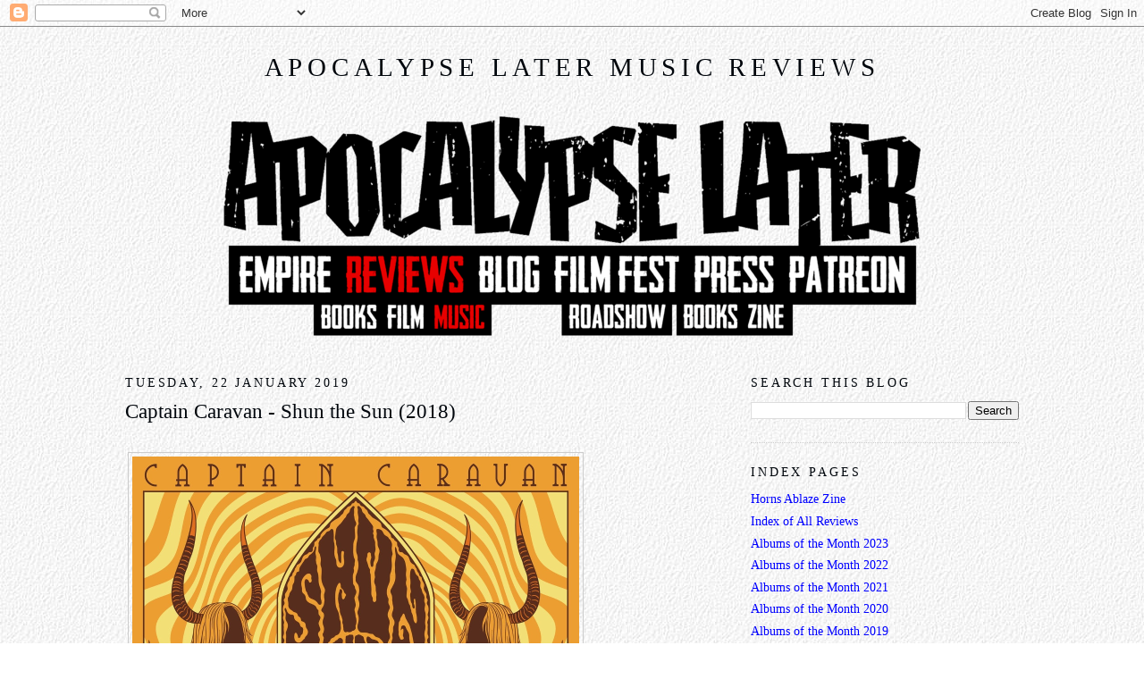

--- FILE ---
content_type: text/html; charset=UTF-8
request_url: https://www.apocalypselatermusic.com/2019/01/captain-caravan-shun-sun-2018.html
body_size: 16132
content:
<!DOCTYPE html>
<html dir='ltr' xmlns='https://www.w3.org/1999/xhtml' xmlns:b='https://www.google.com/2005/gml/b' xmlns:data='https://www.google.com/2005/gml/data' xmlns:expr='https://www.google.com/2005/gml/expr'>
<head>
<link href='https://www.blogger.com/static/v1/widgets/2944754296-widget_css_bundle.css' rel='stylesheet' type='text/css'/>
<meta content='Y_tdc4GxJ2zqc6bPS6aWN-qFc-ySGKCHxMZVUtYhApU' name='google-site-verification'/>
<meta content='text/html; charset=UTF-8' http-equiv='Content-Type'/>
<meta content='blogger' name='generator'/>
<link href='https://www.apocalypselatermusic.com/favicon.ico' rel='icon' type='image/x-icon'/>
<link href='https://www.apocalypselatermusic.com/2019/01/captain-caravan-shun-sun-2018.html' rel='canonical'/>
<link rel="alternate" type="application/atom+xml" title="Apocalypse Later Music Reviews - Atom" href="https://www.apocalypselatermusic.com/feeds/posts/default" />
<link rel="alternate" type="application/rss+xml" title="Apocalypse Later Music Reviews - RSS" href="https://www.apocalypselatermusic.com/feeds/posts/default?alt=rss" />
<link rel="service.post" type="application/atom+xml" title="Apocalypse Later Music Reviews - Atom" href="https://www.blogger.com/feeds/2805977789229569418/posts/default" />

<link rel="alternate" type="application/atom+xml" title="Apocalypse Later Music Reviews - Atom" href="https://www.apocalypselatermusic.com/feeds/6319107839315469530/comments/default" />
<!--Can't find substitution for tag [blog.ieCssRetrofitLinks]-->
<link href='https://www.apocalypselaterempire.com/al/alm/covers/2018/captaincaravan-shunthesun.jpg' rel='image_src'/>
<meta content='https://www.apocalypselatermusic.com/2019/01/captain-caravan-shun-sun-2018.html' property='og:url'/>
<meta content='Captain Caravan - Shun the Sun (2018)' property='og:title'/>
<meta content='Reviews of rock and metal albums from across the genres and around the world. Part of the Apocalypse Later Empire.' property='og:description'/>
<meta content='https://lh3.googleusercontent.com/blogger_img_proxy/AEn0k_sUDGUI6RruJPAGdlioFBBAdPHMJe82jhW2zbEjUl1C8LTkqVSq99pRyeat2uPZvCqcNNTrKcmM8edXrDW6Hy0vZXd4bqO2icjbJg3rndOTfKkaoGZk0afhE8ARapE1SAnnjTqOYdR00i5Lz0QJ9inY0itCTbvswmFR=w1200-h630-p-k-no-nu' property='og:image'/>
<title>Apocalypse Later Music Reviews: Captain Caravan - Shun the Sun (2018)</title>
<style id='page-skin-1' type='text/css'><!--
/*
-----------------------------------------------
Blogger Template Style
Name:     Minima
Designer: Douglas Bowman
URL:      www.stopdesign.com
Date:     26 Feb 2004
Updated by: Blogger Team
----------------------------------------------- */
/* Variable definitions
====================
<Variable name="bgcolor" description="Page Background Color"
type="color" default="#fff">
<Variable name="textcolor" description="Text Color"
type="color" default="#333">
<Variable name="linkcolor" description="Link Color"
type="color" default="#58a">
<Variable name="pagetitlecolor" description="Blog Title Color"
type="color" default="#666">
<Variable name="descriptioncolor" description="Blog Description Color"
type="color" default="#999">
<Variable name="titlecolor" description="Post Title Color"
type="color" default="#c60">
<Variable name="bordercolor" description="Border Color"
type="color" default="#ccc">
<Variable name="sidebarcolor" description="Sidebar Title Color"
type="color" default="#999">
<Variable name="sidebartextcolor" description="Sidebar Text Color"
type="color" default="#666">
<Variable name="visitedlinkcolor" description="Visited Link Color"
type="color" default="#58a">
<Variable name="bodyfont" description="Text Font"
type="font" default="normal normal 110% Georgia, Serif">
<Variable name="headerfont" description="Sidebar Title Font"
type="font"
default="normal normal 100% Georgia, Serif">
<Variable name="pagetitlefont" description="Blog Title Font"
type="font"
default="normal normal 200% Georgia, Serif">
<Variable name="descriptionfont" description="Blog Description Font"
type="font"
default="normal normal 100% Georgia, Serif">
<Variable name="postfooterfont" description="Post Footer Font"
type="font"
default="normal normal 100% Georgia, Serif">
<Variable name="startSide" description="Side where text starts in blog language"
type="automatic" default="left">
<Variable name="endSide" description="Side where text ends in blog language"
type="automatic" default="right">
*/
/* Use this with templates/template-twocol.html */
body {
background-image: url('https://www.dawtrina.com/images/stucco.jpg');
margin:0;
color:#00060c;
font:x-small Georgia Serif;
font-size/* */:/**/small;
font-size: /**/small;
text-align: center;
}
a:link {
color:#0000ff;
text-decoration:none;
}
a:visited {
color:#0000ff;
text-decoration:none;
}
a:hover {
color:#00060c;
text-decoration:underline;
}
a img {
border-width:0;
}
/* Header
-----------------------------------------------
*/
#header-wrapper {
width:1000px;
margin:20 auto 20px;
}
#header-inner {
background-position: center;
margin-left: auto;
margin-right: auto;
}
#header {
margin: 5px;
text-align: center;
color:#00060c;
}
#header h1 {
margin:5px 5px 0;
padding:15px 20px .25em;
line-height:1.2em;
text-transform:uppercase;
letter-spacing:.2em;
font: normal normal 200% Georgia, Serif;
}
#header a {
color:#00060c;
text-decoration:none;
}
#header a:hover {
color:#00060c;
}
#header .description {
margin:0 5px 5px;
padding:0 20px 15px;
max-width:1000px;
text-transform:uppercase;
letter-spacing:.2em;
line-height: 1.4em;
font: normal normal 100% Georgia, Serif;
color: #999999;
}
#header img {
margin-left: auto;
margin-right: auto;
}
/* Outer-Wrapper
----------------------------------------------- */
#outer-wrapper {
width: 1000px;
margin:0 auto;
padding:10px;
text-align:left;
font: normal normal 110% Georgia, Serif;
}
#main-wrapper {
width: 700px;
float: left;
word-wrap: break-word; /* fix for long text breaking sidebar float in IE */
overflow: hidden;     /* fix for long non-text content breaking IE sidebar float */
}
#sidebar-wrapper {
width: 300px;
float: right;
word-wrap: break-word; /* fix for long text breaking sidebar float in IE */
overflow: hidden;      /* fix for long non-text content breaking IE sidebar float */
}
/* Headings
----------------------------------------------- */
h2 {
margin:1.5em 0 .75em;
font:normal normal 100% Georgia, Serif;
line-height: 1.4em;
text-transform:uppercase;
letter-spacing:.2em;
color:#00060c;
}
/* Posts
-----------------------------------------------
*/
h2.date-header {
margin:1.5em 0 .5em;
}
.post {
margin:.5em 0 1.5em;
border-bottom:1px dotted #cccccc;
padding-right:2em;
padding-bottom:5em;
}
.post h3 {
margin:.25em 0 0;
padding:0 0 4px;
font-size:160%;
font-weight:normal;
line-height:1.4em;
color:#00060c;
}
.post h3 a, .post h3 a:visited, .post h3 strong {
display:block;
text-decoration:none;
color:#00060c;
font-weight:normal;
}
.post h3 strong, .post h3 a:hover {
color:#00060c;
}
.post-body {
margin:0 0 .75em;
line-height:1.6em;
}
.post-body blockquote {
line-height:1.3em;
}
.post-footer {
margin: .75em 0;
color:#00060c;
letter-spacing:.1em;
font: normal normal 100% Georgia, Serif;
line-height: 1.4em;
}
.comment-link {
margin-left:.6em;
}
.post img {
padding:4px;
border:1px solid #cccccc;
}
.post blockquote {
margin:1em 20px;
}
.post blockquote p {
margin:.75em 0;
}
/* Comments
----------------------------------------------- */
#comments h4 {
margin:1em 0;
font-weight: bold;
line-height: 1.4em;
text-transform:uppercase;
letter-spacing:.2em;
color: #00060c;
}
#comments-block {
margin:1em 0 1.5em;
line-height:1.6em;
}
#comments-block .comment-author {
margin:.5em 0;
}
#comments-block .comment-body {
margin:.25em 0 0;
}
#comments-block .comment-footer {
margin:-.25em 0 2em;
line-height: 1.4em;
text-transform:uppercase;
letter-spacing:.1em;
}
#comments-block .comment-body p {
margin:0 0 .75em;
}
.deleted-comment {
font-style:italic;
color:gray;
}
#blog-pager-newer-link {
float: left;
}
#blog-pager-older-link {
float: right;
}
#blog-pager {
text-align: center;
}
.feed-links {
clear: both;
line-height: 2.5em;
}
/* Sidebar Content
----------------------------------------------- */
.sidebar {
color: #666666;
line-height: 1.5em;
}
.sidebar ul {
list-style:none;
margin:0 0 0;
padding:0 0 0;
}
.sidebar li {
margin:0;
padding-top:0;
padding-right:0;
padding-bottom:.25em;
padding-left:15px;
text-indent:-15px;
line-height:1.5em;
}
.sidebar .widget, .main .widget {
border-bottom:1px dotted #cccccc;
margin:0 0 1.5em;
padding:0 0 1.5em;
}
.main .Blog {
border-bottom-width: 0;
}
/* Profile
----------------------------------------------- */
.profile-img {
float: left;
margin-top: 0;
margin-right: 5px;
margin-bottom: 5px;
margin-left: 0;
padding: 4px;
border: 1px solid #cccccc;
}
.profile-data {
margin:0;
text-transform:uppercase;
letter-spacing:.1em;
font: normal normal 100% Georgia, Serif;
color: #00060c;
font-weight: bold;
line-height: 1.6em;
}
.profile-datablock {
margin:.5em 0 .5em;
}
.profile-textblock {
margin: 0.5em 0;
line-height: 1.6em;
}
.profile-link {
font: normal normal 100% Georgia, Serif;
text-transform: uppercase;
letter-spacing: .1em;
}
/* Footer
----------------------------------------------- */
#footer {
width:800px;
clear:both;
margin:0 auto;
padding-top:15px;
line-height: 1.6em;
text-transform:uppercase;
letter-spacing:.1em;
text-align: center;
}

--></style>
<link href='https://www.blogger.com/dyn-css/authorization.css?targetBlogID=2805977789229569418&amp;zx=dd8e4c15-d452-4f44-a014-11629143b542' media='none' onload='if(media!=&#39;all&#39;)media=&#39;all&#39;' rel='stylesheet'/><noscript><link href='https://www.blogger.com/dyn-css/authorization.css?targetBlogID=2805977789229569418&amp;zx=dd8e4c15-d452-4f44-a014-11629143b542' rel='stylesheet'/></noscript>
<meta name='google-adsense-platform-account' content='ca-host-pub-1556223355139109'/>
<meta name='google-adsense-platform-domain' content='blogspot.com'/>

</head>
<body>
<div class='navbar section' id='navbar'><div class='widget Navbar' data-version='1' id='Navbar1'><script type="text/javascript">
    function setAttributeOnload(object, attribute, val) {
      if(window.addEventListener) {
        window.addEventListener('load',
          function(){ object[attribute] = val; }, false);
      } else {
        window.attachEvent('onload', function(){ object[attribute] = val; });
      }
    }
  </script>
<div id="navbar-iframe-container"></div>
<script type="text/javascript" src="https://apis.google.com/js/platform.js"></script>
<script type="text/javascript">
      gapi.load("gapi.iframes:gapi.iframes.style.bubble", function() {
        if (gapi.iframes && gapi.iframes.getContext) {
          gapi.iframes.getContext().openChild({
              url: 'https://www.blogger.com/navbar/2805977789229569418?po\x3d6319107839315469530\x26origin\x3dhttps://www.apocalypselatermusic.com',
              where: document.getElementById("navbar-iframe-container"),
              id: "navbar-iframe"
          });
        }
      });
    </script><script type="text/javascript">
(function() {
var script = document.createElement('script');
script.type = 'text/javascript';
script.src = '//pagead2.googlesyndication.com/pagead/js/google_top_exp.js';
var head = document.getElementsByTagName('head')[0];
if (head) {
head.appendChild(script);
}})();
</script>
</div></div>
<div id='outer-wrapper'><div id='wrap2'>
<!-- skip links for text browsers -->
<span id='skiplinks' style='display:none;'>
<a href='#main'>skip to main </a> |
      <a href='#sidebar'>skip to sidebar</a>
</span>
<div id='header-wrapper'>
<div class='header section' id='header'><div class='widget Header' data-version='1' id='Header1'>
<div id='header-inner'>
<div class='titlewrapper'>
<h1 class='title'>
<a href='https://www.apocalypselatermusic.com/'>
Apocalypse Later Music Reviews
</a>
</h1>
</div>
<div class='descriptionwrapper'>
<p class='description'><span>
</span></p>
</div>
</div>
</div></div>
</div>
<div id='content-wrapper'>
<div id='crosscol-wrapper' style='text-align:center'>
<div class='crosscol section' id='crosscol'><div class='widget Text' data-version='1' id='Text4'>
<div class='widget-content'>
<p>
 <img width="800" src="https://www.apocalypselaterempire.com/core/menu5-reviews-music-800.png" usemap="#menumap" />
</p>
<map name="menumap">
 <area coords="22,150,139,207" href="https://www.apocalypselaterempire.com/" shape="rect" title="Apocalypse Later Empire" />
 <area coords="112,207,187,246" href="https://books.apocalypselaterempire.com/" shape="rect" title="Apocalypse Later Book Reviews" />
 <area coords="187,207,226,246" href="https://www.apocalypselaterfilm.com/" shape="rect" title="Apocalypse Later Film Reviews" />
 <area coords="226,207,291,246" href="https://www.apocalypselatermusic.com/" shape="rect" title="Apocalypse Later Music Reviews" />
 <area coords="288,150,373,207" href="https://apocalypselaternow.blogspot.com/" shape="rect" title="Apocalypse Later Now!" />
 <area coords="373,150,529,207" href="https://www.alfilmfest.com/" shape="rect" title="Apocalypse Later International Fantastic Film Festival" />
 <area coords="207,207,511,246" href="https://roadshow.apocalypselaterempire.com/" shape="rect" title="Apocalypse Later Roadshow" />
 <area coords="529,150,635,207" href="https://press.apocalypselaterempire.com/" shape="rect" title="Apocalypse Later Press" />
 <area coords="518,207,592,246" href="https://press.apocalypselaterempire.com/" shape="rect" title="Apocalypse Later Press" />
 <area coords="592,207,645,246" href="https://hornsablaze.com/" shape="rect" title="Horns Ablaze" />
 <!--<area coords="635,150,782,207" href="https://www.patreon.com/apocalypselater" shape="rect" title="Apocalypse Later on Patreon"></area>-->
</map>
</div>
<div class='clear'></div>
</div></div>
</div>
<div id='main-wrapper'>
<div class='main section' id='main'><div class='widget Blog' data-version='1' id='Blog1'>
<div class='blog-posts hfeed'>

          <div class="date-outer">
        
<h2 class='date-header'><span>Tuesday, 22 January 2019</span></h2>

          <div class="date-posts">
        
<div class='post-outer'>
<div class='post hentry'>
<a name='6319107839315469530'></a>
<h3 class='post-title entry-title'>
<a href='https://www.apocalypselatermusic.com/2019/01/captain-caravan-shun-sun-2018.html'>Captain Caravan - Shun the Sun (2018)</a>
</h3>
<div class='post-header-line-1'></div>
<div class='post-body entry-content'>
<style type="text/css">.nobr br { display: none }</style><br />
<div class="nobr"><table><tbody>
<tr> <td><img border="0" src="https://www.apocalypselaterempire.com/al/alm/covers/2018/captaincaravan-shunthesun.jpg" width="500"></td> </tr>
</tbody> </table></div><br />
Country: Norway<br />
Style: Stoner Rock<br />
Rating: 7/10<br />
Release Date: 23 Nov 2018<br />
Sites: <a href="https://captaincaravan.bandcamp.com/" rel="noopener" target="_blank">Bandcamp</a> | <a href="https://www.facebook.com/CaptCaravan/" rel="noopener" target="_blank">Facebook</a> | <a href="http://www.captaincaravan.com/" rel="noopener" target="_blank">Official Website</a><br />
<br />
One of my biggest surprises when I started paying more detailed attention to the broad spectrum of new music is that stoner rock seems to have spread across the globe like a disease. It's only a couple of decades old but it's everywhere now and here's a stoner rock band from Egersund, Norway to prove it with an LP that grew out of plans for an EP.<br />
<br />
I'm still learning about this subgenre but Captain Caravan are a bit more lively than most of what I've heard thus far, if just as fuzzy in tone. There's a lot of energy here, mostly conjured up by BK Sæstad's bouncy guitar riffs. <i>Crown</i>, the album's opener and the single that preceded it, never lets up for a moment and it's an absolute joy.<br />
<br />
Monster Magnet and Kyuss and the other stoner pioneers are obvious influences throughout but there's a lot more than one idea in <i>Crown</i> and there's a strong Black Sabbath influence on <i>Illusion of Meaning</i>. <i>Godkiller</i> changes things up entirely, ditching the amplification and going for a brutal acoustic approach with subdued if snarly vocals. <i>Illusion of Meaning</i> does slow down towards the end too but it's for some sort of low chanted vocal that's almost buried under the bass.<br />
<br />
It's clear that main man Sæstad, formerly of Pawnshop, has a rhythm section behind him that's almost seamless. The band moves as one motion and they could easily have issued this album without vocals, as many seem to do nowadays, and it would still be magnetic.<br />
<br />
The recent addition of vocalist Johnny Olsen does take them to another level though. I'm just trying to figure out his influences. At times he sounds like Jim Morrison trying to sing like Glenn Danzig, which is not something I ever thought I'd hear. On the title track, though, he sounds much more like Angry Anderson of Rose Tattoo and that's an enticing layer to find on top of those hypnotic riffs and that swirling psychedelic guitar.<br />
<br />
Olsen's finest moment may be the album's final track, <i>Book of Oblivion</i>, which tones the guitar down a great deal for three minutes so it can duel with his voice which soars like a bird above everything. It's a smooth performance that escalates back to bombastic level when everything cuts loose again at the three minute mark and we're back in psychedelic Danzig territory.<br />
<br />
I'm digging a lot of these new stoner bands, whether vocal or instrumental, and I'm eager to learn more about the subgenre. From what little I know, this would seem to be far from a bad place to join me on that trip.
<div style='clear: both;'></div>
</div>
<div class='post-footer'>
<div class='post-footer-line post-footer-line-1'><span class='post-author vcard'>
By
<span class='fn'>Hal C. F. Astell</span>
</span>
<span class='post-timestamp'>
at
<a class='timestamp-link' href='https://www.apocalypselatermusic.com/2019/01/captain-caravan-shun-sun-2018.html' rel='bookmark' title='permanent link'><abbr class='published' title='2019-01-22T11:00:00-07:00'>January 22, 2019</abbr></a>
</span>
<span class='post-comment-link'>
</span>
<span class='post-icons'>
<span class='item-control blog-admin pid-1898473351'>
<a href='https://www.blogger.com/post-edit.g?blogID=2805977789229569418&postID=6319107839315469530&from=pencil' title='Edit Post'>
<img alt='' class='icon-action' height='18' src='https://resources.blogblog.com/img/icon18_edit_allbkg.gif' width='18'/>
</a>
</span>
</span>
</div>
<div class='post-footer-line post-footer-line-2'><span class='post-labels'>
Labels:
<a href='https://www.apocalypselatermusic.com/search/label/2018' rel='tag'>2018</a>,
<a href='https://www.apocalypselatermusic.com/search/label/Norway' rel='tag'>Norway</a>,
<a href='https://www.apocalypselatermusic.com/search/label/stoner%20rock' rel='tag'>stoner rock</a>
</span>
</div>
<div class='post-footer-line post-footer-line-3'><span class='post-location'>
</span>
</div>
</div>
</div>
<div class='comments' id='comments'>
<a name='comments'></a>
<h4>No comments:</h4>
<div id='Blog1_comments-block-wrapper'>
<dl class='avatar-comment-indent' id='comments-block'>
</dl>
</div>
<p class='comment-footer'>
<div class='comment-form'>
<a name='comment-form'></a>
<h4 id='comment-post-message'>Post a Comment</h4>
<p>
</p>
<a href='https://www.blogger.com/comment/frame/2805977789229569418?po=6319107839315469530&hl=en-GB&saa=85391&origin=https://www.apocalypselatermusic.com' id='comment-editor-src'></a>
<iframe allowtransparency='true' class='blogger-iframe-colorize blogger-comment-from-post' frameborder='0' height='410px' id='comment-editor' name='comment-editor' src='' width='100%'></iframe>
<script src='https://www.blogger.com/static/v1/jsbin/2830521187-comment_from_post_iframe.js' type='text/javascript'></script>
<script type='text/javascript'>
      BLOG_CMT_createIframe('https://www.blogger.com/rpc_relay.html');
    </script>
</div>
</p>
</div>
</div>

        </div></div>
      
</div>
<div class='blog-pager' id='blog-pager'>
<span id='blog-pager-newer-link'>
<a class='blog-pager-newer-link' href='https://www.apocalypselatermusic.com/2019/01/ahl-sina-troops-of-pain-2019.html' id='Blog1_blog-pager-newer-link' title='Newer Post'>Newer Post</a>
</span>
<span id='blog-pager-older-link'>
<a class='blog-pager-older-link' href='https://www.apocalypselatermusic.com/2019/01/mistveil-amnesia-2019_21.html' id='Blog1_blog-pager-older-link' title='Older Post'>Older Post</a>
</span>
<a class='home-link' href='https://www.apocalypselatermusic.com/'>Home</a>
</div>
<div class='clear'></div>
<div class='post-feeds'>
<div class='feed-links'>
Subscribe to:
<a class='feed-link' href='https://www.apocalypselatermusic.com/feeds/6319107839315469530/comments/default' target='_blank' type='application/atom+xml'>Post Comments (Atom)</a>
</div>
</div>
</div></div>
</div>
<div id='sidebar-wrapper'>
<div class='sidebar section' id='sidebar'><div class='widget BlogSearch' data-version='1' id='BlogSearch1'>
<h2 class='title'>Search This Blog</h2>
<div class='widget-content'>
<div id='BlogSearch1_form'>
<form action='https://www.apocalypselatermusic.com/search' class='gsc-search-box' target='_top'>
<table cellpadding='0' cellspacing='0' class='gsc-search-box'>
<tbody>
<tr>
<td class='gsc-input'>
<input autocomplete='off' class='gsc-input' name='q' size='10' title='search' type='text' value=''/>
</td>
<td class='gsc-search-button'>
<input class='gsc-search-button' title='search' type='submit' value='Search'/>
</td>
</tr>
</tbody>
</table>
</form>
</div>
</div>
<div class='clear'></div>
</div><div class='widget PageList' data-version='1' id='PageList1'>
<h2>Index Pages</h2>
<div class='widget-content'>
<ul>
<li>
<a href='http://hornsablaze.com/'>Horns Ablaze Zine</a>
</li>
<li>
<a href='http://www.hornsablaze.com/reviews.html'>Index of All Reviews</a>
</li>
<li>
<a href='https://hornsablaze.com/aotm2023.html'>Albums of the Month 2023</a>
</li>
<li>
<a href='https://www.hornsablaze.com/aotm2022.html'>Albums of the Month 2022</a>
</li>
<li>
<a href='http://hornsablaze.com/aotm2021.html'>Albums of the Month 2021</a>
</li>
<li>
<a href='http://www.hornsablaze.com/aotm2020.html'>Albums of the Month 2020</a>
</li>
<li>
<a href='http://www.hornsablaze.com/aotm2019.html'>Albums of the Month 2019</a>
</li>
<li>
<a href='https://hornsablaze.com/2023.html'>Cover Index 2023</a>
</li>
<li>
<a href='https://www.hornsablaze.com/2022.html'>Cover Index 2022</a>
</li>
<li>
<a href='http://hornsablaze.com/2021.html'>Cover Index 2021</a>
</li>
<li>
<a href='http://www.hornsablaze.com/2020.html'>Cover Index 2020</a>
</li>
<li>
<a href='http://www.hornsablaze.com/2019.html'>Cover Index 2019</a>
</li>
<li>
<a href='https://www.google.com/maps/d/edit?mid=1Rss7M7JcnSeQEWdMhT5iHO3pcuCiot2X&usp=sharing'>Map of Reviews Jan-Jun 2021</a>
</li>
<li>
<a href='https://drive.google.com/open?id=1GFU0PZEKGEDlpdJUqQJZIsV6KNCrZdqn&usp=sharing'>Map of Reviews Jan-Jun 2020</a>
</li>
<li>
<a href='https://drive.google.com/open?id=13_8IHjbFfEvUygR4y885WJRL9lF5BJlW&usp=sharing'>Map of Reviews Jul-Dec 2019 </a>
</li>
<li>
<a href='https://drive.google.com/open?id=1vUPeFDo4ELVXaHajc8rHtfyaRaOlQYDj&usp=sharing'>Map of Reviews Jan-Jun 2019</a>
</li>
</ul>
<div class='clear'></div>
</div>
</div><div class='widget BlogArchive' data-version='1' id='BlogArchive1'>
<h2>Reviews Archive</h2>
<div class='widget-content'>
<div id='ArchiveList'>
<div id='BlogArchive1_ArchiveList'>
<ul class='hierarchy'>
<li class='archivedate collapsed'>
<a class='toggle' href='javascript:void(0)'>
<span class='zippy'>

        &#9658;&#160;
      
</span>
</a>
<a class='post-count-link' href='https://www.apocalypselatermusic.com/2025/'>
2025
</a>
<span class='post-count' dir='ltr'>(44)</span>
<ul class='hierarchy'>
<li class='archivedate collapsed'>
<a class='toggle' href='javascript:void(0)'>
<span class='zippy'>

        &#9658;&#160;
      
</span>
</a>
<a class='post-count-link' href='https://www.apocalypselatermusic.com/2025/02/'>
February
</a>
<span class='post-count' dir='ltr'>(18)</span>
</li>
</ul>
<ul class='hierarchy'>
<li class='archivedate collapsed'>
<a class='toggle' href='javascript:void(0)'>
<span class='zippy'>

        &#9658;&#160;
      
</span>
</a>
<a class='post-count-link' href='https://www.apocalypselatermusic.com/2025/01/'>
January
</a>
<span class='post-count' dir='ltr'>(26)</span>
</li>
</ul>
</li>
</ul>
<ul class='hierarchy'>
<li class='archivedate collapsed'>
<a class='toggle' href='javascript:void(0)'>
<span class='zippy'>

        &#9658;&#160;
      
</span>
</a>
<a class='post-count-link' href='https://www.apocalypselatermusic.com/2024/'>
2024
</a>
<span class='post-count' dir='ltr'>(118)</span>
<ul class='hierarchy'>
<li class='archivedate collapsed'>
<a class='toggle' href='javascript:void(0)'>
<span class='zippy'>

        &#9658;&#160;
      
</span>
</a>
<a class='post-count-link' href='https://www.apocalypselatermusic.com/2024/10/'>
October
</a>
<span class='post-count' dir='ltr'>(4)</span>
</li>
</ul>
<ul class='hierarchy'>
<li class='archivedate collapsed'>
<a class='toggle' href='javascript:void(0)'>
<span class='zippy'>

        &#9658;&#160;
      
</span>
</a>
<a class='post-count-link' href='https://www.apocalypselatermusic.com/2024/09/'>
September
</a>
<span class='post-count' dir='ltr'>(28)</span>
</li>
</ul>
<ul class='hierarchy'>
<li class='archivedate collapsed'>
<a class='toggle' href='javascript:void(0)'>
<span class='zippy'>

        &#9658;&#160;
      
</span>
</a>
<a class='post-count-link' href='https://www.apocalypselatermusic.com/2024/06/'>
June
</a>
<span class='post-count' dir='ltr'>(2)</span>
</li>
</ul>
<ul class='hierarchy'>
<li class='archivedate collapsed'>
<a class='toggle' href='javascript:void(0)'>
<span class='zippy'>

        &#9658;&#160;
      
</span>
</a>
<a class='post-count-link' href='https://www.apocalypselatermusic.com/2024/05/'>
May
</a>
<span class='post-count' dir='ltr'>(16)</span>
</li>
</ul>
<ul class='hierarchy'>
<li class='archivedate collapsed'>
<a class='toggle' href='javascript:void(0)'>
<span class='zippy'>

        &#9658;&#160;
      
</span>
</a>
<a class='post-count-link' href='https://www.apocalypselatermusic.com/2024/04/'>
April
</a>
<span class='post-count' dir='ltr'>(24)</span>
</li>
</ul>
<ul class='hierarchy'>
<li class='archivedate collapsed'>
<a class='toggle' href='javascript:void(0)'>
<span class='zippy'>

        &#9658;&#160;
      
</span>
</a>
<a class='post-count-link' href='https://www.apocalypselatermusic.com/2024/03/'>
March
</a>
<span class='post-count' dir='ltr'>(20)</span>
</li>
</ul>
<ul class='hierarchy'>
<li class='archivedate collapsed'>
<a class='toggle' href='javascript:void(0)'>
<span class='zippy'>

        &#9658;&#160;
      
</span>
</a>
<a class='post-count-link' href='https://www.apocalypselatermusic.com/2024/01/'>
January
</a>
<span class='post-count' dir='ltr'>(24)</span>
</li>
</ul>
</li>
</ul>
<ul class='hierarchy'>
<li class='archivedate collapsed'>
<a class='toggle' href='javascript:void(0)'>
<span class='zippy'>

        &#9658;&#160;
      
</span>
</a>
<a class='post-count-link' href='https://www.apocalypselatermusic.com/2023/'>
2023
</a>
<span class='post-count' dir='ltr'>(228)</span>
<ul class='hierarchy'>
<li class='archivedate collapsed'>
<a class='toggle' href='javascript:void(0)'>
<span class='zippy'>

        &#9658;&#160;
      
</span>
</a>
<a class='post-count-link' href='https://www.apocalypselatermusic.com/2023/12/'>
December
</a>
<span class='post-count' dir='ltr'>(12)</span>
</li>
</ul>
<ul class='hierarchy'>
<li class='archivedate collapsed'>
<a class='toggle' href='javascript:void(0)'>
<span class='zippy'>

        &#9658;&#160;
      
</span>
</a>
<a class='post-count-link' href='https://www.apocalypselatermusic.com/2023/11/'>
November
</a>
<span class='post-count' dir='ltr'>(20)</span>
</li>
</ul>
<ul class='hierarchy'>
<li class='archivedate collapsed'>
<a class='toggle' href='javascript:void(0)'>
<span class='zippy'>

        &#9658;&#160;
      
</span>
</a>
<a class='post-count-link' href='https://www.apocalypselatermusic.com/2023/10/'>
October
</a>
<span class='post-count' dir='ltr'>(20)</span>
</li>
</ul>
<ul class='hierarchy'>
<li class='archivedate collapsed'>
<a class='toggle' href='javascript:void(0)'>
<span class='zippy'>

        &#9658;&#160;
      
</span>
</a>
<a class='post-count-link' href='https://www.apocalypselatermusic.com/2023/07/'>
July
</a>
<span class='post-count' dir='ltr'>(22)</span>
</li>
</ul>
<ul class='hierarchy'>
<li class='archivedate collapsed'>
<a class='toggle' href='javascript:void(0)'>
<span class='zippy'>

        &#9658;&#160;
      
</span>
</a>
<a class='post-count-link' href='https://www.apocalypselatermusic.com/2023/06/'>
June
</a>
<span class='post-count' dir='ltr'>(20)</span>
</li>
</ul>
<ul class='hierarchy'>
<li class='archivedate collapsed'>
<a class='toggle' href='javascript:void(0)'>
<span class='zippy'>

        &#9658;&#160;
      
</span>
</a>
<a class='post-count-link' href='https://www.apocalypselatermusic.com/2023/05/'>
May
</a>
<span class='post-count' dir='ltr'>(20)</span>
</li>
</ul>
<ul class='hierarchy'>
<li class='archivedate collapsed'>
<a class='toggle' href='javascript:void(0)'>
<span class='zippy'>

        &#9658;&#160;
      
</span>
</a>
<a class='post-count-link' href='https://www.apocalypselatermusic.com/2023/04/'>
April
</a>
<span class='post-count' dir='ltr'>(20)</span>
</li>
</ul>
<ul class='hierarchy'>
<li class='archivedate collapsed'>
<a class='toggle' href='javascript:void(0)'>
<span class='zippy'>

        &#9658;&#160;
      
</span>
</a>
<a class='post-count-link' href='https://www.apocalypselatermusic.com/2023/03/'>
March
</a>
<span class='post-count' dir='ltr'>(26)</span>
</li>
</ul>
<ul class='hierarchy'>
<li class='archivedate collapsed'>
<a class='toggle' href='javascript:void(0)'>
<span class='zippy'>

        &#9658;&#160;
      
</span>
</a>
<a class='post-count-link' href='https://www.apocalypselatermusic.com/2023/02/'>
February
</a>
<span class='post-count' dir='ltr'>(26)</span>
</li>
</ul>
<ul class='hierarchy'>
<li class='archivedate collapsed'>
<a class='toggle' href='javascript:void(0)'>
<span class='zippy'>

        &#9658;&#160;
      
</span>
</a>
<a class='post-count-link' href='https://www.apocalypselatermusic.com/2023/01/'>
January
</a>
<span class='post-count' dir='ltr'>(42)</span>
</li>
</ul>
</li>
</ul>
<ul class='hierarchy'>
<li class='archivedate collapsed'>
<a class='toggle' href='javascript:void(0)'>
<span class='zippy'>

        &#9658;&#160;
      
</span>
</a>
<a class='post-count-link' href='https://www.apocalypselatermusic.com/2022/'>
2022
</a>
<span class='post-count' dir='ltr'>(248)</span>
<ul class='hierarchy'>
<li class='archivedate collapsed'>
<a class='toggle' href='javascript:void(0)'>
<span class='zippy'>

        &#9658;&#160;
      
</span>
</a>
<a class='post-count-link' href='https://www.apocalypselatermusic.com/2022/12/'>
December
</a>
<span class='post-count' dir='ltr'>(26)</span>
</li>
</ul>
<ul class='hierarchy'>
<li class='archivedate collapsed'>
<a class='toggle' href='javascript:void(0)'>
<span class='zippy'>

        &#9658;&#160;
      
</span>
</a>
<a class='post-count-link' href='https://www.apocalypselatermusic.com/2022/11/'>
November
</a>
<span class='post-count' dir='ltr'>(28)</span>
</li>
</ul>
<ul class='hierarchy'>
<li class='archivedate collapsed'>
<a class='toggle' href='javascript:void(0)'>
<span class='zippy'>

        &#9658;&#160;
      
</span>
</a>
<a class='post-count-link' href='https://www.apocalypselatermusic.com/2022/10/'>
October
</a>
<span class='post-count' dir='ltr'>(30)</span>
</li>
</ul>
<ul class='hierarchy'>
<li class='archivedate collapsed'>
<a class='toggle' href='javascript:void(0)'>
<span class='zippy'>

        &#9658;&#160;
      
</span>
</a>
<a class='post-count-link' href='https://www.apocalypselatermusic.com/2022/09/'>
September
</a>
<span class='post-count' dir='ltr'>(20)</span>
</li>
</ul>
<ul class='hierarchy'>
<li class='archivedate collapsed'>
<a class='toggle' href='javascript:void(0)'>
<span class='zippy'>

        &#9658;&#160;
      
</span>
</a>
<a class='post-count-link' href='https://www.apocalypselatermusic.com/2022/08/'>
August
</a>
<span class='post-count' dir='ltr'>(20)</span>
</li>
</ul>
<ul class='hierarchy'>
<li class='archivedate collapsed'>
<a class='toggle' href='javascript:void(0)'>
<span class='zippy'>

        &#9658;&#160;
      
</span>
</a>
<a class='post-count-link' href='https://www.apocalypselatermusic.com/2022/07/'>
July
</a>
<span class='post-count' dir='ltr'>(20)</span>
</li>
</ul>
<ul class='hierarchy'>
<li class='archivedate collapsed'>
<a class='toggle' href='javascript:void(0)'>
<span class='zippy'>

        &#9658;&#160;
      
</span>
</a>
<a class='post-count-link' href='https://www.apocalypselatermusic.com/2022/06/'>
June
</a>
<span class='post-count' dir='ltr'>(26)</span>
</li>
</ul>
<ul class='hierarchy'>
<li class='archivedate collapsed'>
<a class='toggle' href='javascript:void(0)'>
<span class='zippy'>

        &#9658;&#160;
      
</span>
</a>
<a class='post-count-link' href='https://www.apocalypselatermusic.com/2022/03/'>
March
</a>
<span class='post-count' dir='ltr'>(38)</span>
</li>
</ul>
<ul class='hierarchy'>
<li class='archivedate collapsed'>
<a class='toggle' href='javascript:void(0)'>
<span class='zippy'>

        &#9658;&#160;
      
</span>
</a>
<a class='post-count-link' href='https://www.apocalypselatermusic.com/2022/01/'>
January
</a>
<span class='post-count' dir='ltr'>(40)</span>
</li>
</ul>
</li>
</ul>
<ul class='hierarchy'>
<li class='archivedate collapsed'>
<a class='toggle' href='javascript:void(0)'>
<span class='zippy'>

        &#9658;&#160;
      
</span>
</a>
<a class='post-count-link' href='https://www.apocalypselatermusic.com/2021/'>
2021
</a>
<span class='post-count' dir='ltr'>(286)</span>
<ul class='hierarchy'>
<li class='archivedate collapsed'>
<a class='toggle' href='javascript:void(0)'>
<span class='zippy'>

        &#9658;&#160;
      
</span>
</a>
<a class='post-count-link' href='https://www.apocalypselatermusic.com/2021/12/'>
December
</a>
<span class='post-count' dir='ltr'>(36)</span>
</li>
</ul>
<ul class='hierarchy'>
<li class='archivedate collapsed'>
<a class='toggle' href='javascript:void(0)'>
<span class='zippy'>

        &#9658;&#160;
      
</span>
</a>
<a class='post-count-link' href='https://www.apocalypselatermusic.com/2021/11/'>
November
</a>
<span class='post-count' dir='ltr'>(38)</span>
</li>
</ul>
<ul class='hierarchy'>
<li class='archivedate collapsed'>
<a class='toggle' href='javascript:void(0)'>
<span class='zippy'>

        &#9658;&#160;
      
</span>
</a>
<a class='post-count-link' href='https://www.apocalypselatermusic.com/2021/10/'>
October
</a>
<span class='post-count' dir='ltr'>(10)</span>
</li>
</ul>
<ul class='hierarchy'>
<li class='archivedate collapsed'>
<a class='toggle' href='javascript:void(0)'>
<span class='zippy'>

        &#9658;&#160;
      
</span>
</a>
<a class='post-count-link' href='https://www.apocalypselatermusic.com/2021/08/'>
August
</a>
<span class='post-count' dir='ltr'>(4)</span>
</li>
</ul>
<ul class='hierarchy'>
<li class='archivedate collapsed'>
<a class='toggle' href='javascript:void(0)'>
<span class='zippy'>

        &#9658;&#160;
      
</span>
</a>
<a class='post-count-link' href='https://www.apocalypselatermusic.com/2021/07/'>
July
</a>
<span class='post-count' dir='ltr'>(24)</span>
</li>
</ul>
<ul class='hierarchy'>
<li class='archivedate collapsed'>
<a class='toggle' href='javascript:void(0)'>
<span class='zippy'>

        &#9658;&#160;
      
</span>
</a>
<a class='post-count-link' href='https://www.apocalypselatermusic.com/2021/05/'>
May
</a>
<span class='post-count' dir='ltr'>(42)</span>
</li>
</ul>
<ul class='hierarchy'>
<li class='archivedate collapsed'>
<a class='toggle' href='javascript:void(0)'>
<span class='zippy'>

        &#9658;&#160;
      
</span>
</a>
<a class='post-count-link' href='https://www.apocalypselatermusic.com/2021/04/'>
April
</a>
<span class='post-count' dir='ltr'>(30)</span>
</li>
</ul>
<ul class='hierarchy'>
<li class='archivedate collapsed'>
<a class='toggle' href='javascript:void(0)'>
<span class='zippy'>

        &#9658;&#160;
      
</span>
</a>
<a class='post-count-link' href='https://www.apocalypselatermusic.com/2021/03/'>
March
</a>
<span class='post-count' dir='ltr'>(26)</span>
</li>
</ul>
<ul class='hierarchy'>
<li class='archivedate collapsed'>
<a class='toggle' href='javascript:void(0)'>
<span class='zippy'>

        &#9658;&#160;
      
</span>
</a>
<a class='post-count-link' href='https://www.apocalypselatermusic.com/2021/02/'>
February
</a>
<span class='post-count' dir='ltr'>(38)</span>
</li>
</ul>
<ul class='hierarchy'>
<li class='archivedate collapsed'>
<a class='toggle' href='javascript:void(0)'>
<span class='zippy'>

        &#9658;&#160;
      
</span>
</a>
<a class='post-count-link' href='https://www.apocalypselatermusic.com/2021/01/'>
January
</a>
<span class='post-count' dir='ltr'>(38)</span>
</li>
</ul>
</li>
</ul>
<ul class='hierarchy'>
<li class='archivedate collapsed'>
<a class='toggle' href='javascript:void(0)'>
<span class='zippy'>

        &#9658;&#160;
      
</span>
</a>
<a class='post-count-link' href='https://www.apocalypselatermusic.com/2020/'>
2020
</a>
<span class='post-count' dir='ltr'>(298)</span>
<ul class='hierarchy'>
<li class='archivedate collapsed'>
<a class='toggle' href='javascript:void(0)'>
<span class='zippy'>

        &#9658;&#160;
      
</span>
</a>
<a class='post-count-link' href='https://www.apocalypselatermusic.com/2020/12/'>
December
</a>
<span class='post-count' dir='ltr'>(44)</span>
</li>
</ul>
<ul class='hierarchy'>
<li class='archivedate collapsed'>
<a class='toggle' href='javascript:void(0)'>
<span class='zippy'>

        &#9658;&#160;
      
</span>
</a>
<a class='post-count-link' href='https://www.apocalypselatermusic.com/2020/11/'>
November
</a>
<span class='post-count' dir='ltr'>(40)</span>
</li>
</ul>
<ul class='hierarchy'>
<li class='archivedate collapsed'>
<a class='toggle' href='javascript:void(0)'>
<span class='zippy'>

        &#9658;&#160;
      
</span>
</a>
<a class='post-count-link' href='https://www.apocalypselatermusic.com/2020/08/'>
August
</a>
<span class='post-count' dir='ltr'>(12)</span>
</li>
</ul>
<ul class='hierarchy'>
<li class='archivedate collapsed'>
<a class='toggle' href='javascript:void(0)'>
<span class='zippy'>

        &#9658;&#160;
      
</span>
</a>
<a class='post-count-link' href='https://www.apocalypselatermusic.com/2020/06/'>
June
</a>
<span class='post-count' dir='ltr'>(20)</span>
</li>
</ul>
<ul class='hierarchy'>
<li class='archivedate collapsed'>
<a class='toggle' href='javascript:void(0)'>
<span class='zippy'>

        &#9658;&#160;
      
</span>
</a>
<a class='post-count-link' href='https://www.apocalypselatermusic.com/2020/05/'>
May
</a>
<span class='post-count' dir='ltr'>(32)</span>
</li>
</ul>
<ul class='hierarchy'>
<li class='archivedate collapsed'>
<a class='toggle' href='javascript:void(0)'>
<span class='zippy'>

        &#9658;&#160;
      
</span>
</a>
<a class='post-count-link' href='https://www.apocalypselatermusic.com/2020/04/'>
April
</a>
<span class='post-count' dir='ltr'>(44)</span>
</li>
</ul>
<ul class='hierarchy'>
<li class='archivedate collapsed'>
<a class='toggle' href='javascript:void(0)'>
<span class='zippy'>

        &#9658;&#160;
      
</span>
</a>
<a class='post-count-link' href='https://www.apocalypselatermusic.com/2020/03/'>
March
</a>
<span class='post-count' dir='ltr'>(36)</span>
</li>
</ul>
<ul class='hierarchy'>
<li class='archivedate collapsed'>
<a class='toggle' href='javascript:void(0)'>
<span class='zippy'>

        &#9658;&#160;
      
</span>
</a>
<a class='post-count-link' href='https://www.apocalypselatermusic.com/2020/02/'>
February
</a>
<span class='post-count' dir='ltr'>(34)</span>
</li>
</ul>
<ul class='hierarchy'>
<li class='archivedate collapsed'>
<a class='toggle' href='javascript:void(0)'>
<span class='zippy'>

        &#9658;&#160;
      
</span>
</a>
<a class='post-count-link' href='https://www.apocalypselatermusic.com/2020/01/'>
January
</a>
<span class='post-count' dir='ltr'>(36)</span>
</li>
</ul>
</li>
</ul>
<ul class='hierarchy'>
<li class='archivedate expanded'>
<a class='toggle' href='javascript:void(0)'>
<span class='zippy toggle-open'>

        &#9660;&#160;
      
</span>
</a>
<a class='post-count-link' href='https://www.apocalypselatermusic.com/2019/'>
2019
</a>
<span class='post-count' dir='ltr'>(392)</span>
<ul class='hierarchy'>
<li class='archivedate collapsed'>
<a class='toggle' href='javascript:void(0)'>
<span class='zippy'>

        &#9658;&#160;
      
</span>
</a>
<a class='post-count-link' href='https://www.apocalypselatermusic.com/2019/12/'>
December
</a>
<span class='post-count' dir='ltr'>(20)</span>
</li>
</ul>
<ul class='hierarchy'>
<li class='archivedate collapsed'>
<a class='toggle' href='javascript:void(0)'>
<span class='zippy'>

        &#9658;&#160;
      
</span>
</a>
<a class='post-count-link' href='https://www.apocalypselatermusic.com/2019/11/'>
November
</a>
<span class='post-count' dir='ltr'>(42)</span>
</li>
</ul>
<ul class='hierarchy'>
<li class='archivedate collapsed'>
<a class='toggle' href='javascript:void(0)'>
<span class='zippy'>

        &#9658;&#160;
      
</span>
</a>
<a class='post-count-link' href='https://www.apocalypselatermusic.com/2019/10/'>
October
</a>
<span class='post-count' dir='ltr'>(28)</span>
</li>
</ul>
<ul class='hierarchy'>
<li class='archivedate collapsed'>
<a class='toggle' href='javascript:void(0)'>
<span class='zippy'>

        &#9658;&#160;
      
</span>
</a>
<a class='post-count-link' href='https://www.apocalypselatermusic.com/2019/09/'>
September
</a>
<span class='post-count' dir='ltr'>(20)</span>
</li>
</ul>
<ul class='hierarchy'>
<li class='archivedate collapsed'>
<a class='toggle' href='javascript:void(0)'>
<span class='zippy'>

        &#9658;&#160;
      
</span>
</a>
<a class='post-count-link' href='https://www.apocalypselatermusic.com/2019/08/'>
August
</a>
<span class='post-count' dir='ltr'>(40)</span>
</li>
</ul>
<ul class='hierarchy'>
<li class='archivedate collapsed'>
<a class='toggle' href='javascript:void(0)'>
<span class='zippy'>

        &#9658;&#160;
      
</span>
</a>
<a class='post-count-link' href='https://www.apocalypselatermusic.com/2019/07/'>
July
</a>
<span class='post-count' dir='ltr'>(30)</span>
</li>
</ul>
<ul class='hierarchy'>
<li class='archivedate collapsed'>
<a class='toggle' href='javascript:void(0)'>
<span class='zippy'>

        &#9658;&#160;
      
</span>
</a>
<a class='post-count-link' href='https://www.apocalypselatermusic.com/2019/06/'>
June
</a>
<span class='post-count' dir='ltr'>(34)</span>
</li>
</ul>
<ul class='hierarchy'>
<li class='archivedate collapsed'>
<a class='toggle' href='javascript:void(0)'>
<span class='zippy'>

        &#9658;&#160;
      
</span>
</a>
<a class='post-count-link' href='https://www.apocalypselatermusic.com/2019/05/'>
May
</a>
<span class='post-count' dir='ltr'>(28)</span>
</li>
</ul>
<ul class='hierarchy'>
<li class='archivedate collapsed'>
<a class='toggle' href='javascript:void(0)'>
<span class='zippy'>

        &#9658;&#160;
      
</span>
</a>
<a class='post-count-link' href='https://www.apocalypselatermusic.com/2019/04/'>
April
</a>
<span class='post-count' dir='ltr'>(22)</span>
</li>
</ul>
<ul class='hierarchy'>
<li class='archivedate collapsed'>
<a class='toggle' href='javascript:void(0)'>
<span class='zippy'>

        &#9658;&#160;
      
</span>
</a>
<a class='post-count-link' href='https://www.apocalypselatermusic.com/2019/03/'>
March
</a>
<span class='post-count' dir='ltr'>(42)</span>
</li>
</ul>
<ul class='hierarchy'>
<li class='archivedate collapsed'>
<a class='toggle' href='javascript:void(0)'>
<span class='zippy'>

        &#9658;&#160;
      
</span>
</a>
<a class='post-count-link' href='https://www.apocalypselatermusic.com/2019/02/'>
February
</a>
<span class='post-count' dir='ltr'>(40)</span>
</li>
</ul>
<ul class='hierarchy'>
<li class='archivedate expanded'>
<a class='toggle' href='javascript:void(0)'>
<span class='zippy toggle-open'>

        &#9660;&#160;
      
</span>
</a>
<a class='post-count-link' href='https://www.apocalypselatermusic.com/2019/01/'>
January
</a>
<span class='post-count' dir='ltr'>(46)</span>
<ul class='posts'>
<li><a href='https://www.apocalypselatermusic.com/2019/01/alyaz-portrait-2019.html'>Alyaz - Portrait (2019)</a></li>
<li><a href='https://www.apocalypselatermusic.com/2019/01/eternal-candle-carved-karma-2018.html'>Eternal Candle - The Carved Karma (2018)</a></li>
<li><a href='https://www.apocalypselatermusic.com/2019/01/antarticus-antarticus-2019.html'>Antarticus - Antarticus (2019)</a></li>
<li><a href='https://www.apocalypselatermusic.com/2019/01/seven-more-days-little-dark-pleasures.html'>Seven More Days - Little Dark Pleasures (2018)</a></li>
<li><a href='https://www.apocalypselatermusic.com/2019/01/arch-enemy-covered-in-blood-2019.html'>Arch Enemy - Covered in Blood (2019)</a></li>
<li><a href='https://www.apocalypselatermusic.com/2019/01/bucovina-septentrion-2018.html'>Bucovina - Septentrion (2018)</a></li>
<li><a href='https://www.apocalypselatermusic.com/2019/01/xul-ov-kvlten-entropic-increase-from.html'>Xul ov Kvlten - Entropic Increase from the Omega A...</a></li>
<li><a href='https://www.apocalypselatermusic.com/2019/01/doomsday-outlaw-hard-times-2018.html'>Doomsday Outlaw - Hard Times (2018)</a></li>
<li><a href='https://www.apocalypselatermusic.com/2019/01/flotsam-and-jetsam-end-of-chaos-2019.html'>Flotsam and Jetsam - The End of Chaos (2019)</a></li>
<li><a href='https://www.apocalypselatermusic.com/2019/01/status-quo-down-down-dirty-at-wacken.html'>Status Quo - Down Down &amp; Dirty at Wacken (2018)</a></li>
<li><a href='https://www.apocalypselatermusic.com/2019/01/inglorious-ride-to-nowhere-2019.html'>Inglorious - Ride to Nowhere (2019)</a></li>
<li><a href='https://www.apocalypselatermusic.com/2019/01/my-darkest-time-dawn-2018.html'>My Darkest Time - Dawn (2018)</a></li>
<li><a href='https://www.apocalypselatermusic.com/2019/01/walter-trout-survivor-blues-2019.html'>Walter Trout - Survivor Blues (2019)</a></li>
<li><a href='https://www.apocalypselatermusic.com/2019/01/speed-kills-speed-kills-2018.html'>Speed Kills - Speed Kills (2018)</a></li>
<li><a href='https://www.apocalypselatermusic.com/2019/01/ahl-sina-troops-of-pain-2019.html'>Ahl Sina - Troops of Pain (2019)</a></li>
<li><a href='https://www.apocalypselatermusic.com/2019/01/captain-caravan-shun-sun-2018.html'>Captain Caravan - Shun the Sun (2018)</a></li>
<li><a href='https://www.apocalypselatermusic.com/2019/01/mistveil-amnesia-2019_21.html'>Mistveil - Amnesia (2019)</a></li>
<li><a href='https://www.apocalypselatermusic.com/2019/01/venom-storm-gates-2018.html'>Venom - Storm the Gates (2018)</a></li>
<li><a href='https://www.apocalypselatermusic.com/2019/01/the-mound-builders-mound-builders-2019.html'>The Mound Builders - The Mound Builders (2019)</a></li>
<li><a href='https://www.apocalypselatermusic.com/2019/01/ars-nova-sombra-y-luz-2018.html'>Ars Nova - Sombra y Luz (2018)</a></li>
<li><a href='https://www.apocalypselatermusic.com/2019/01/curare-portales-de-los-andes-2019.html'>Curare - Portales de los Andes (2019)</a></li>
<li><a href='https://www.apocalypselatermusic.com/2019/01/phaeton-phaeton-2018.html'>Phaeton - Phaeton (2018)</a></li>
<li><a href='https://www.apocalypselatermusic.com/2019/01/rifftera-across-acheron-2019.html'>Rifftera - Across the Acheron (2019)</a></li>
<li><a href='https://www.apocalypselatermusic.com/2019/01/herteitr-battleblood-2018.html'>Herteitr - Battleblood (2018)</a></li>
<li><a href='https://www.apocalypselatermusic.com/2019/01/papa-roach-who-do-you-trust-2019.html'>Papa Roach - Who Do You Trust? (2019)</a></li>
<li><a href='https://www.apocalypselatermusic.com/2019/01/massive-wagons-full-nelson-2018.html'>Massive Wagons - Full Nelson (2018)</a></li>
<li><a href='https://www.apocalypselatermusic.com/2019/01/uluru-acrophilia-2019.html'>Uluru - Acrophilia (2019)</a></li>
<li><a href='https://www.apocalypselatermusic.com/2019/01/tokyo-blade-unbroken-2018.html'>Tokyo Blade - Unbroken (2018)</a></li>
<li><a href='https://www.apocalypselatermusic.com/2019/01/oblivions-kiss-swallow-and-blue-bird.html'>Oblivions Kiss - The Swallow and the Blue Bird (2019)</a></li>
<li><a href='https://www.apocalypselatermusic.com/2019/01/afterburn-knocking-with-your-elbows-2018.html'>AfterBurn - Knocking with Your Elbows (2018)</a></li>
<li><a href='https://www.apocalypselatermusic.com/2019/01/soilwork-verkligheten-2019.html'>Soilwork - Verkligheten (2019)</a></li>
<li><a href='https://www.apocalypselatermusic.com/2019/01/mikael-erlandsson-last-autumns-dream.html'>Mikael Erlandsson &amp; Last Autumn&#39;s Dream - Secret T...</a></li>
<li><a href='https://www.apocalypselatermusic.com/2019/01/legion-of-damned-slaves-of-shadow-realm.html'>Legion of the Damned - Slaves of the Shadow Realm ...</a></li>
<li><a href='https://www.apocalypselatermusic.com/2019/01/orangotango-sumatra-2018.html'>Orangotango - Sumatra (2018)</a></li>
<li><a href='https://www.apocalypselatermusic.com/2019/01/valiant-bastards-harbingers-of-chaos.html'>Valiant Bastards - Harbingers of Chaos (2019)</a></li>
<li><a href='https://www.apocalypselatermusic.com/2019/01/sechem-disputes-with-my-ba-2018.html'>Sechem - Disputes with My Ba (2018)</a></li>
<li><a href='https://www.apocalypselatermusic.com/2019/01/phlebotomized-deformation-of-humanity.html'>Phlebotomized - Deformation of Humanity (2019)</a></li>
<li><a href='https://www.apocalypselatermusic.com/2019/01/galaxy-destruction-inc-sacrifice-for.html'>Galaxy Destruction Inc. - Sacrifice for Rebirth (2...</a></li>
<li><a href='https://www.apocalypselatermusic.com/2019/01/khaos-labyrinth-cold-universe-2019.html'>Khaos Labyrinth - The Cold Universe (2019)</a></li>
<li><a href='https://www.apocalypselatermusic.com/2019/01/buso-von-kobra-chinese-tales-from-outer.html'>Buso von Kobra - Chinese Tales from Outer Space Vo...</a></li>
<li><a href='https://www.apocalypselatermusic.com/2019/01/moongates-guardian-last-ship-2019.html'>Moongates Guardian - The Last Ship (2019)</a></li>
<li><a href='https://www.apocalypselatermusic.com/2019/01/dewa-budjana-mahindini-2018.html'>Dewa Budjana - Mahindini (2018)</a></li>
<li><a href='https://www.apocalypselatermusic.com/2019/01/mathras-sociedades-secretas-2019.html'>Mathras - Sociedades secretas (2019)</a></li>
<li><a href='https://www.apocalypselatermusic.com/2019/01/metal-castle-desolation-of-marmaduke.html'>Metal Castle - The Desolation of Marmaduke (2018)</a></li>
<li><a href='https://www.apocalypselatermusic.com/2019/01/quercus-verferum-2019.html'>Quercus - Verferum (2019)</a></li>
<li><a href='https://www.apocalypselatermusic.com/2019/01/metal-church-damned-if-you-do-2018.html'>Metal Church - Damned If You Do (2018)</a></li>
</ul>
</li>
</ul>
</li>
</ul>
</div>
</div>
<div class='clear'></div>
</div>
</div><div class='widget Label' data-version='1' id='Label1'>
<h2>Labels</h2>
<div class='widget-content list-label-widget-content'>
<ul>
<li>
<a dir='ltr' href='https://www.apocalypselatermusic.com/search/label/2018'>2018</a>
<span dir='ltr'>(25)</span>
</li>
<li>
<a dir='ltr' href='https://www.apocalypselatermusic.com/search/label/2019'>2019</a>
<span dir='ltr'>(385)</span>
</li>
<li>
<a dir='ltr' href='https://www.apocalypselatermusic.com/search/label/2020'>2020</a>
<span dir='ltr'>(299)</span>
</li>
<li>
<a dir='ltr' href='https://www.apocalypselatermusic.com/search/label/2021'>2021</a>
<span dir='ltr'>(292)</span>
</li>
<li>
<a dir='ltr' href='https://www.apocalypselatermusic.com/search/label/2022'>2022</a>
<span dir='ltr'>(253)</span>
</li>
<li>
<a dir='ltr' href='https://www.apocalypselatermusic.com/search/label/2023'>2023</a>
<span dir='ltr'>(207)</span>
</li>
<li>
<a dir='ltr' href='https://www.apocalypselatermusic.com/search/label/2024'>2024</a>
<span dir='ltr'>(117)</span>
</li>
<li>
<a dir='ltr' href='https://www.apocalypselatermusic.com/search/label/2025'>2025</a>
<span dir='ltr'>(31)</span>
</li>
<li>
<a dir='ltr' href='https://www.apocalypselatermusic.com/search/label/Afghanistan'>Afghanistan</a>
<span dir='ltr'>(1)</span>
</li>
<li>
<a dir='ltr' href='https://www.apocalypselatermusic.com/search/label/Algeria'>Algeria</a>
<span dir='ltr'>(1)</span>
</li>
<li>
<a dir='ltr' href='https://www.apocalypselatermusic.com/search/label/alternative'>alternative</a>
<span dir='ltr'>(82)</span>
</li>
<li>
<a dir='ltr' href='https://www.apocalypselatermusic.com/search/label/alternative%20rock'>alternative rock</a>
<span dir='ltr'>(1)</span>
</li>
<li>
<a dir='ltr' href='https://www.apocalypselatermusic.com/search/label/ambient%20black%20metal'>ambient black metal</a>
<span dir='ltr'>(3)</span>
</li>
<li>
<a dir='ltr' href='https://www.apocalypselatermusic.com/search/label/Andorra'>Andorra</a>
<span dir='ltr'>(1)</span>
</li>
<li>
<a dir='ltr' href='https://www.apocalypselatermusic.com/search/label/Argentina'>Argentina</a>
<span dir='ltr'>(19)</span>
</li>
<li>
<a dir='ltr' href='https://www.apocalypselatermusic.com/search/label/Armenia'>Armenia</a>
<span dir='ltr'>(2)</span>
</li>
<li>
<a dir='ltr' href='https://www.apocalypselatermusic.com/search/label/atmospheric%20black%20metal'>atmospheric black metal</a>
<span dir='ltr'>(16)</span>
</li>
<li>
<a dir='ltr' href='https://www.apocalypselatermusic.com/search/label/Australia'>Australia</a>
<span dir='ltr'>(34)</span>
</li>
<li>
<a dir='ltr' href='https://www.apocalypselatermusic.com/search/label/Austria'>Austria</a>
<span dir='ltr'>(9)</span>
</li>
<li>
<a dir='ltr' href='https://www.apocalypselatermusic.com/search/label/avant-garde'>avant-garde</a>
<span dir='ltr'>(10)</span>
</li>
<li>
<a dir='ltr' href='https://www.apocalypselatermusic.com/search/label/Bahrain'>Bahrain</a>
<span dir='ltr'>(2)</span>
</li>
<li>
<a dir='ltr' href='https://www.apocalypselatermusic.com/search/label/Bangladesh'>Bangladesh</a>
<span dir='ltr'>(3)</span>
</li>
<li>
<a dir='ltr' href='https://www.apocalypselatermusic.com/search/label/Belarus'>Belarus</a>
<span dir='ltr'>(3)</span>
</li>
<li>
<a dir='ltr' href='https://www.apocalypselatermusic.com/search/label/Belgium'>Belgium</a>
<span dir='ltr'>(9)</span>
</li>
<li>
<a dir='ltr' href='https://www.apocalypselatermusic.com/search/label/black%20metal'>black metal</a>
<span dir='ltr'>(91)</span>
</li>
<li>
<a dir='ltr' href='https://www.apocalypselatermusic.com/search/label/blackgaze'>blackgaze</a>
<span dir='ltr'>(2)</span>
</li>
<li>
<a dir='ltr' href='https://www.apocalypselatermusic.com/search/label/blues'>blues</a>
<span dir='ltr'>(10)</span>
</li>
<li>
<a dir='ltr' href='https://www.apocalypselatermusic.com/search/label/blues%20rock'>blues rock</a>
<span dir='ltr'>(37)</span>
</li>
<li>
<a dir='ltr' href='https://www.apocalypselatermusic.com/search/label/Bolivia'>Bolivia</a>
<span dir='ltr'>(1)</span>
</li>
<li>
<a dir='ltr' href='https://www.apocalypselatermusic.com/search/label/boris'>boris</a>
<span dir='ltr'>(1)</span>
</li>
<li>
<a dir='ltr' href='https://www.apocalypselatermusic.com/search/label/Brazil'>Brazil</a>
<span dir='ltr'>(35)</span>
</li>
<li>
<a dir='ltr' href='https://www.apocalypselatermusic.com/search/label/brutal%20death%20metal'>brutal death metal</a>
<span dir='ltr'>(3)</span>
</li>
<li>
<a dir='ltr' href='https://www.apocalypselatermusic.com/search/label/Bulgaria'>Bulgaria</a>
<span dir='ltr'>(3)</span>
</li>
<li>
<a dir='ltr' href='https://www.apocalypselatermusic.com/search/label/Canada'>Canada</a>
<span dir='ltr'>(55)</span>
</li>
<li>
<a dir='ltr' href='https://www.apocalypselatermusic.com/search/label/Canary%20Islands'>Canary Islands</a>
<span dir='ltr'>(1)</span>
</li>
<li>
<a dir='ltr' href='https://www.apocalypselatermusic.com/search/label/Chile'>Chile</a>
<span dir='ltr'>(15)</span>
</li>
<li>
<a dir='ltr' href='https://www.apocalypselatermusic.com/search/label/China'>China</a>
<span dir='ltr'>(5)</span>
</li>
<li>
<a dir='ltr' href='https://www.apocalypselatermusic.com/search/label/Colombia'>Colombia</a>
<span dir='ltr'>(4)</span>
</li>
<li>
<a dir='ltr' href='https://www.apocalypselatermusic.com/search/label/Costa%20Rica'>Costa Rica</a>
<span dir='ltr'>(4)</span>
</li>
<li>
<a dir='ltr' href='https://www.apocalypselatermusic.com/search/label/country%20rock'>country rock</a>
<span dir='ltr'>(2)</span>
</li>
<li>
<a dir='ltr' href='https://www.apocalypselatermusic.com/search/label/Croatia'>Croatia</a>
<span dir='ltr'>(2)</span>
</li>
<li>
<a dir='ltr' href='https://www.apocalypselatermusic.com/search/label/crossover'>crossover</a>
<span dir='ltr'>(6)</span>
</li>
<li>
<a dir='ltr' href='https://www.apocalypselatermusic.com/search/label/Cuba'>Cuba</a>
<span dir='ltr'>(2)</span>
</li>
<li>
<a dir='ltr' href='https://www.apocalypselatermusic.com/search/label/Cyprus'>Cyprus</a>
<span dir='ltr'>(1)</span>
</li>
<li>
<a dir='ltr' href='https://www.apocalypselatermusic.com/search/label/Czechia'>Czechia</a>
<span dir='ltr'>(9)</span>
</li>
<li>
<a dir='ltr' href='https://www.apocalypselatermusic.com/search/label/dark%20ambient'>dark ambient</a>
<span dir='ltr'>(4)</span>
</li>
<li>
<a dir='ltr' href='https://www.apocalypselatermusic.com/search/label/dark%20jazz'>dark jazz</a>
<span dir='ltr'>(5)</span>
</li>
<li>
<a dir='ltr' href='https://www.apocalypselatermusic.com/search/label/darkwave'>darkwave</a>
<span dir='ltr'>(4)</span>
</li>
<li>
<a dir='ltr' href='https://www.apocalypselatermusic.com/search/label/death%20%27n%27%20roll'>death &#39;n&#39; roll</a>
<span dir='ltr'>(2)</span>
</li>
<li>
<a dir='ltr' href='https://www.apocalypselatermusic.com/search/label/death%20metal'>death metal</a>
<span dir='ltr'>(78)</span>
</li>
<li>
<a dir='ltr' href='https://www.apocalypselatermusic.com/search/label/deathcore'>deathcore</a>
<span dir='ltr'>(1)</span>
</li>
<li>
<a dir='ltr' href='https://www.apocalypselatermusic.com/search/label/Denmark'>Denmark</a>
<span dir='ltr'>(15)</span>
</li>
<li>
<a dir='ltr' href='https://www.apocalypselatermusic.com/search/label/depressive%20black%20metal'>depressive black metal</a>
<span dir='ltr'>(1)</span>
</li>
<li>
<a dir='ltr' href='https://www.apocalypselatermusic.com/search/label/doo%20wop'>doo wop</a>
<span dir='ltr'>(1)</span>
</li>
<li>
<a dir='ltr' href='https://www.apocalypselatermusic.com/search/label/doom%20metal'>doom metal</a>
<span dir='ltr'>(78)</span>
</li>
<li>
<a dir='ltr' href='https://www.apocalypselatermusic.com/search/label/doom%20rock'>doom rock</a>
<span dir='ltr'>(2)</span>
</li>
<li>
<a dir='ltr' href='https://www.apocalypselatermusic.com/search/label/doom%2Fdeath%20metal'>doom/death metal</a>
<span dir='ltr'>(36)</span>
</li>
<li>
<a dir='ltr' href='https://www.apocalypselatermusic.com/search/label/drone%20metal'>drone metal</a>
<span dir='ltr'>(2)</span>
</li>
<li>
<a dir='ltr' href='https://www.apocalypselatermusic.com/search/label/dungeon%20synth'>dungeon synth</a>
<span dir='ltr'>(1)</span>
</li>
<li>
<a dir='ltr' href='https://www.apocalypselatermusic.com/search/label/Ecuador'>Ecuador</a>
<span dir='ltr'>(2)</span>
</li>
<li>
<a dir='ltr' href='https://www.apocalypselatermusic.com/search/label/Egypt'>Egypt</a>
<span dir='ltr'>(5)</span>
</li>
<li>
<a dir='ltr' href='https://www.apocalypselatermusic.com/search/label/El%20Salvador'>El Salvador</a>
<span dir='ltr'>(1)</span>
</li>
<li>
<a dir='ltr' href='https://www.apocalypselatermusic.com/search/label/electronic%20rock'>electronic rock</a>
<span dir='ltr'>(3)</span>
</li>
<li>
<a dir='ltr' href='https://www.apocalypselatermusic.com/search/label/epic%20metal'>epic metal</a>
<span dir='ltr'>(16)</span>
</li>
<li>
<a dir='ltr' href='https://www.apocalypselatermusic.com/search/label/Estonia'>Estonia</a>
<span dir='ltr'>(2)</span>
</li>
<li>
<a dir='ltr' href='https://www.apocalypselatermusic.com/search/label/experimental%20metal'>experimental metal</a>
<span dir='ltr'>(12)</span>
</li>
<li>
<a dir='ltr' href='https://www.apocalypselatermusic.com/search/label/experimental%20rock'>experimental rock</a>
<span dir='ltr'>(5)</span>
</li>
<li>
<a dir='ltr' href='https://www.apocalypselatermusic.com/search/label/Faroe%20Islands'>Faroe Islands</a>
<span dir='ltr'>(4)</span>
</li>
<li>
<a dir='ltr' href='https://www.apocalypselatermusic.com/search/label/Finland'>Finland</a>
<span dir='ltr'>(67)</span>
</li>
<li>
<a dir='ltr' href='https://www.apocalypselatermusic.com/search/label/folk'>folk</a>
<span dir='ltr'>(15)</span>
</li>
<li>
<a dir='ltr' href='https://www.apocalypselatermusic.com/search/label/folk%20metal'>folk metal</a>
<span dir='ltr'>(89)</span>
</li>
<li>
<a dir='ltr' href='https://www.apocalypselatermusic.com/search/label/folk%20rock'>folk rock</a>
<span dir='ltr'>(33)</span>
</li>
<li>
<a dir='ltr' href='https://www.apocalypselatermusic.com/search/label/France'>France</a>
<span dir='ltr'>(39)</span>
</li>
<li>
<a dir='ltr' href='https://www.apocalypselatermusic.com/search/label/funeral%20doom%20metal'>funeral doom metal</a>
<span dir='ltr'>(7)</span>
</li>
<li>
<a dir='ltr' href='https://www.apocalypselatermusic.com/search/label/funk%20metal'>funk metal</a>
<span dir='ltr'>(2)</span>
</li>
<li>
<a dir='ltr' href='https://www.apocalypselatermusic.com/search/label/funk%20rock'>funk rock</a>
<span dir='ltr'>(7)</span>
</li>
<li>
<a dir='ltr' href='https://www.apocalypselatermusic.com/search/label/fusion'>fusion</a>
<span dir='ltr'>(11)</span>
</li>
<li>
<a dir='ltr' href='https://www.apocalypselatermusic.com/search/label/garage%20rock'>garage rock</a>
<span dir='ltr'>(15)</span>
</li>
<li>
<a dir='ltr' href='https://www.apocalypselatermusic.com/search/label/Germany'>Germany</a>
<span dir='ltr'>(135)</span>
</li>
<li>
<a dir='ltr' href='https://www.apocalypselatermusic.com/search/label/glam%20metal'>glam metal</a>
<span dir='ltr'>(2)</span>
</li>
<li>
<a dir='ltr' href='https://www.apocalypselatermusic.com/search/label/glam%20rock'>glam rock</a>
<span dir='ltr'>(25)</span>
</li>
<li>
<a dir='ltr' href='https://www.apocalypselatermusic.com/search/label/gothic%20metal'>gothic metal</a>
<span dir='ltr'>(40)</span>
</li>
<li>
<a dir='ltr' href='https://www.apocalypselatermusic.com/search/label/gothic%20rock'>gothic rock</a>
<span dir='ltr'>(26)</span>
</li>
<li>
<a dir='ltr' href='https://www.apocalypselatermusic.com/search/label/Greece'>Greece</a>
<span dir='ltr'>(30)</span>
</li>
<li>
<a dir='ltr' href='https://www.apocalypselatermusic.com/search/label/grindcore'>grindcore</a>
<span dir='ltr'>(12)</span>
</li>
<li>
<a dir='ltr' href='https://www.apocalypselatermusic.com/search/label/groove%20metal'>groove metal</a>
<span dir='ltr'>(21)</span>
</li>
<li>
<a dir='ltr' href='https://www.apocalypselatermusic.com/search/label/grunge'>grunge</a>
<span dir='ltr'>(7)</span>
</li>
<li>
<a dir='ltr' href='https://www.apocalypselatermusic.com/search/label/Haiti'>Haiti</a>
<span dir='ltr'>(1)</span>
</li>
<li>
<a dir='ltr' href='https://www.apocalypselatermusic.com/search/label/hard%20rock'>hard rock</a>
<span dir='ltr'>(302)</span>
</li>
<li>
<a dir='ltr' href='https://www.apocalypselatermusic.com/search/label/hardcore%20punk'>hardcore punk</a>
<span dir='ltr'>(6)</span>
</li>
<li>
<a dir='ltr' href='https://www.apocalypselatermusic.com/search/label/heavy%20metal'>heavy metal</a>
<span dir='ltr'>(236)</span>
</li>
<li>
<a dir='ltr' href='https://www.apocalypselatermusic.com/search/label/Honduras'>Honduras</a>
<span dir='ltr'>(1)</span>
</li>
<li>
<a dir='ltr' href='https://www.apocalypselatermusic.com/search/label/Hong%20Kong'>Hong Kong</a>
<span dir='ltr'>(2)</span>
</li>
<li>
<a dir='ltr' href='https://www.apocalypselatermusic.com/search/label/horror%20punk'>horror punk</a>
<span dir='ltr'>(1)</span>
</li>
<li>
<a dir='ltr' href='https://www.apocalypselatermusic.com/search/label/Hungary'>Hungary</a>
<span dir='ltr'>(9)</span>
</li>
<li>
<a dir='ltr' href='https://www.apocalypselatermusic.com/search/label/Iceland'>Iceland</a>
<span dir='ltr'>(2)</span>
</li>
<li>
<a dir='ltr' href='https://www.apocalypselatermusic.com/search/label/India'>India</a>
<span dir='ltr'>(14)</span>
</li>
<li>
<a dir='ltr' href='https://www.apocalypselatermusic.com/search/label/Indonesia'>Indonesia</a>
<span dir='ltr'>(8)</span>
</li>
<li>
<a dir='ltr' href='https://www.apocalypselatermusic.com/search/label/industrial'>industrial</a>
<span dir='ltr'>(9)</span>
</li>
<li>
<a dir='ltr' href='https://www.apocalypselatermusic.com/search/label/industrial%20metal'>industrial metal</a>
<span dir='ltr'>(20)</span>
</li>
<li>
<a dir='ltr' href='https://www.apocalypselatermusic.com/search/label/Iran'>Iran</a>
<span dir='ltr'>(10)</span>
</li>
<li>
<a dir='ltr' href='https://www.apocalypselatermusic.com/search/label/Iraq'>Iraq</a>
<span dir='ltr'>(1)</span>
</li>
<li>
<a dir='ltr' href='https://www.apocalypselatermusic.com/search/label/Ireland'>Ireland</a>
<span dir='ltr'>(9)</span>
</li>
<li>
<a dir='ltr' href='https://www.apocalypselatermusic.com/search/label/Israel'>Israel</a>
<span dir='ltr'>(9)</span>
</li>
<li>
<a dir='ltr' href='https://www.apocalypselatermusic.com/search/label/Italy'>Italy</a>
<span dir='ltr'>(48)</span>
</li>
<li>
<a dir='ltr' href='https://www.apocalypselatermusic.com/search/label/Japan'>Japan</a>
<span dir='ltr'>(21)</span>
</li>
<li>
<a dir='ltr' href='https://www.apocalypselatermusic.com/search/label/jazz'>jazz</a>
<span dir='ltr'>(8)</span>
</li>
<li>
<a dir='ltr' href='https://www.apocalypselatermusic.com/search/label/jazz%20metal'>jazz metal</a>
<span dir='ltr'>(1)</span>
</li>
<li>
<a dir='ltr' href='https://www.apocalypselatermusic.com/search/label/jazz%20rock'>jazz rock</a>
<span dir='ltr'>(15)</span>
</li>
<li>
<a dir='ltr' href='https://www.apocalypselatermusic.com/search/label/Jordan'>Jordan</a>
<span dir='ltr'>(2)</span>
</li>
<li>
<a dir='ltr' href='https://www.apocalypselatermusic.com/search/label/kawaii%20metal'>kawaii metal</a>
<span dir='ltr'>(2)</span>
</li>
<li>
<a dir='ltr' href='https://www.apocalypselatermusic.com/search/label/Kazakhstan'>Kazakhstan</a>
<span dir='ltr'>(1)</span>
</li>
<li>
<a dir='ltr' href='https://www.apocalypselatermusic.com/search/label/krautrock'>krautrock</a>
<span dir='ltr'>(5)</span>
</li>
<li>
<a dir='ltr' href='https://www.apocalypselatermusic.com/search/label/Kuwait'>Kuwait</a>
<span dir='ltr'>(1)</span>
</li>
<li>
<a dir='ltr' href='https://www.apocalypselatermusic.com/search/label/Lebanon'>Lebanon</a>
<span dir='ltr'>(2)</span>
</li>
<li>
<a dir='ltr' href='https://www.apocalypselatermusic.com/search/label/Lithuania'>Lithuania</a>
<span dir='ltr'>(2)</span>
</li>
<li>
<a dir='ltr' href='https://www.apocalypselatermusic.com/search/label/Macedonia'>Macedonia</a>
<span dir='ltr'>(1)</span>
</li>
<li>
<a dir='ltr' href='https://www.apocalypselatermusic.com/search/label/Malaysia'>Malaysia</a>
<span dir='ltr'>(3)</span>
</li>
<li>
<a dir='ltr' href='https://www.apocalypselatermusic.com/search/label/Malta'>Malta</a>
<span dir='ltr'>(1)</span>
</li>
<li>
<a dir='ltr' href='https://www.apocalypselatermusic.com/search/label/medieval%20metal'>medieval metal</a>
<span dir='ltr'>(6)</span>
</li>
<li>
<a dir='ltr' href='https://www.apocalypselatermusic.com/search/label/melodic%20black%20metal'>melodic black metal</a>
<span dir='ltr'>(4)</span>
</li>
<li>
<a dir='ltr' href='https://www.apocalypselatermusic.com/search/label/melodic%20death%20metal'>melodic death metal</a>
<span dir='ltr'>(55)</span>
</li>
<li>
<a dir='ltr' href='https://www.apocalypselatermusic.com/search/label/melodic%20metal'>melodic metal</a>
<span dir='ltr'>(2)</span>
</li>
<li>
<a dir='ltr' href='https://www.apocalypselatermusic.com/search/label/melodic%20rock'>melodic rock</a>
<span dir='ltr'>(83)</span>
</li>
<li>
<a dir='ltr' href='https://www.apocalypselatermusic.com/search/label/metalcore'>metalcore</a>
<span dir='ltr'>(18)</span>
</li>
<li>
<a dir='ltr' href='https://www.apocalypselatermusic.com/search/label/Mexico'>Mexico</a>
<span dir='ltr'>(8)</span>
</li>
<li>
<a dir='ltr' href='https://www.apocalypselatermusic.com/search/label/Moldova'>Moldova</a>
<span dir='ltr'>(1)</span>
</li>
<li>
<a dir='ltr' href='https://www.apocalypselatermusic.com/search/label/Mongolia'>Mongolia</a>
<span dir='ltr'>(3)</span>
</li>
<li>
<a dir='ltr' href='https://www.apocalypselatermusic.com/search/label/Morocco'>Morocco</a>
<span dir='ltr'>(2)</span>
</li>
<li>
<a dir='ltr' href='https://www.apocalypselatermusic.com/search/label/NDH'>NDH</a>
<span dir='ltr'>(11)</span>
</li>
<li>
<a dir='ltr' href='https://www.apocalypselatermusic.com/search/label/neo-classical%20metal'>neo-classical metal</a>
<span dir='ltr'>(3)</span>
</li>
<li>
<a dir='ltr' href='https://www.apocalypselatermusic.com/search/label/new%20wave'>new wave</a>
<span dir='ltr'>(4)</span>
</li>
<li>
<a dir='ltr' href='https://www.apocalypselatermusic.com/search/label/New%20Zealand'>New Zealand</a>
<span dir='ltr'>(6)</span>
</li>
<li>
<a dir='ltr' href='https://www.apocalypselatermusic.com/search/label/noise%20rock'>noise rock</a>
<span dir='ltr'>(1)</span>
</li>
<li>
<a dir='ltr' href='https://www.apocalypselatermusic.com/search/label/Norway'>Norway</a>
<span dir='ltr'>(60)</span>
</li>
<li>
<a dir='ltr' href='https://www.apocalypselatermusic.com/search/label/nu%20metal'>nu metal</a>
<span dir='ltr'>(10)</span>
</li>
<li>
<a dir='ltr' href='https://www.apocalypselatermusic.com/search/label/occult%20rock'>occult rock</a>
<span dir='ltr'>(6)</span>
</li>
<li>
<a dir='ltr' href='https://www.apocalypselatermusic.com/search/label/pagan%20metal'>pagan metal</a>
<span dir='ltr'>(2)</span>
</li>
<li>
<a dir='ltr' href='https://www.apocalypselatermusic.com/search/label/Pakistan'>Pakistan</a>
<span dir='ltr'>(2)</span>
</li>
<li>
<a dir='ltr' href='https://www.apocalypselatermusic.com/search/label/Peru'>Peru</a>
<span dir='ltr'>(8)</span>
</li>
<li>
<a dir='ltr' href='https://www.apocalypselatermusic.com/search/label/pirate%20metal'>pirate metal</a>
<span dir='ltr'>(5)</span>
</li>
<li>
<a dir='ltr' href='https://www.apocalypselatermusic.com/search/label/Poland'>Poland</a>
<span dir='ltr'>(28)</span>
</li>
<li>
<a dir='ltr' href='https://www.apocalypselatermusic.com/search/label/pop'>pop</a>
<span dir='ltr'>(40)</span>
</li>
<li>
<a dir='ltr' href='https://www.apocalypselatermusic.com/search/label/pop%20metal'>pop metal</a>
<span dir='ltr'>(1)</span>
</li>
<li>
<a dir='ltr' href='https://www.apocalypselatermusic.com/search/label/pop%20rock'>pop rock</a>
<span dir='ltr'>(4)</span>
</li>
<li>
<a dir='ltr' href='https://www.apocalypselatermusic.com/search/label/Portugal'>Portugal</a>
<span dir='ltr'>(15)</span>
</li>
<li>
<a dir='ltr' href='https://www.apocalypselatermusic.com/search/label/post-black%20metal'>post-black metal</a>
<span dir='ltr'>(8)</span>
</li>
<li>
<a dir='ltr' href='https://www.apocalypselatermusic.com/search/label/post-hardcore'>post-hardcore</a>
<span dir='ltr'>(5)</span>
</li>
<li>
<a dir='ltr' href='https://www.apocalypselatermusic.com/search/label/post-metal'>post-metal</a>
<span dir='ltr'>(14)</span>
</li>
<li>
<a dir='ltr' href='https://www.apocalypselatermusic.com/search/label/post-rock'>post-rock</a>
<span dir='ltr'>(36)</span>
</li>
<li>
<a dir='ltr' href='https://www.apocalypselatermusic.com/search/label/power%20metal'>power metal</a>
<span dir='ltr'>(109)</span>
</li>
<li>
<a dir='ltr' href='https://www.apocalypselatermusic.com/search/label/power%20pop'>power pop</a>
<span dir='ltr'>(6)</span>
</li>
<li>
<a dir='ltr' href='https://www.apocalypselatermusic.com/search/label/progressive%20metal'>progressive metal</a>
<span dir='ltr'>(115)</span>
</li>
<li>
<a dir='ltr' href='https://www.apocalypselatermusic.com/search/label/progressive%20rock'>progressive rock</a>
<span dir='ltr'>(190)</span>
</li>
<li>
<a dir='ltr' href='https://www.apocalypselatermusic.com/search/label/psychedelic%20rock'>psychedelic rock</a>
<span dir='ltr'>(112)</span>
</li>
<li>
<a dir='ltr' href='https://www.apocalypselatermusic.com/search/label/punk'>punk</a>
<span dir='ltr'>(13)</span>
</li>
<li>
<a dir='ltr' href='https://www.apocalypselatermusic.com/search/label/r%26b'>r&amp;b</a>
<span dir='ltr'>(1)</span>
</li>
<li>
<a dir='ltr' href='https://www.apocalypselatermusic.com/search/label/rap%20metal'>rap metal</a>
<span dir='ltr'>(1)</span>
</li>
<li>
<a dir='ltr' href='https://www.apocalypselatermusic.com/search/label/reggae'>reggae</a>
<span dir='ltr'>(1)</span>
</li>
<li>
<a dir='ltr' href='https://www.apocalypselatermusic.com/search/label/rock'>rock</a>
<span dir='ltr'>(83)</span>
</li>
<li>
<a dir='ltr' href='https://www.apocalypselatermusic.com/search/label/rockabilly'>rockabilly</a>
<span dir='ltr'>(2)</span>
</li>
<li>
<a dir='ltr' href='https://www.apocalypselatermusic.com/search/label/Romania'>Romania</a>
<span dir='ltr'>(15)</span>
</li>
<li>
<a dir='ltr' href='https://www.apocalypselatermusic.com/search/label/Russia'>Russia</a>
<span dir='ltr'>(26)</span>
</li>
<li>
<a dir='ltr' href='https://www.apocalypselatermusic.com/search/label/Saudi%20Arabia'>Saudi Arabia</a>
<span dir='ltr'>(2)</span>
</li>
<li>
<a dir='ltr' href='https://www.apocalypselatermusic.com/search/label/shoegaze'>shoegaze</a>
<span dir='ltr'>(3)</span>
</li>
<li>
<a dir='ltr' href='https://www.apocalypselatermusic.com/search/label/shred'>shred</a>
<span dir='ltr'>(3)</span>
</li>
<li>
<a dir='ltr' href='https://www.apocalypselatermusic.com/search/label/Singapore'>Singapore</a>
<span dir='ltr'>(2)</span>
</li>
<li>
<a dir='ltr' href='https://www.apocalypselatermusic.com/search/label/Slovakia'>Slovakia</a>
<span dir='ltr'>(2)</span>
</li>
<li>
<a dir='ltr' href='https://www.apocalypselatermusic.com/search/label/Slovenia'>Slovenia</a>
<span dir='ltr'>(1)</span>
</li>
<li>
<a dir='ltr' href='https://www.apocalypselatermusic.com/search/label/sludge%20metal'>sludge metal</a>
<span dir='ltr'>(15)</span>
</li>
<li>
<a dir='ltr' href='https://www.apocalypselatermusic.com/search/label/soft%20rock'>soft rock</a>
<span dir='ltr'>(5)</span>
</li>
<li>
<a dir='ltr' href='https://www.apocalypselatermusic.com/search/label/soul'>soul</a>
<span dir='ltr'>(2)</span>
</li>
<li>
<a dir='ltr' href='https://www.apocalypselatermusic.com/search/label/South%20Africa'>South Africa</a>
<span dir='ltr'>(6)</span>
</li>
<li>
<a dir='ltr' href='https://www.apocalypselatermusic.com/search/label/South%20Korea'>South Korea</a>
<span dir='ltr'>(1)</span>
</li>
<li>
<a dir='ltr' href='https://www.apocalypselatermusic.com/search/label/southern%20metal'>southern metal</a>
<span dir='ltr'>(2)</span>
</li>
<li>
<a dir='ltr' href='https://www.apocalypselatermusic.com/search/label/southern%20rock'>southern rock</a>
<span dir='ltr'>(19)</span>
</li>
<li>
<a dir='ltr' href='https://www.apocalypselatermusic.com/search/label/space%20rock'>space rock</a>
<span dir='ltr'>(20)</span>
</li>
<li>
<a dir='ltr' href='https://www.apocalypselatermusic.com/search/label/Spain'>Spain</a>
<span dir='ltr'>(29)</span>
</li>
<li>
<a dir='ltr' href='https://www.apocalypselatermusic.com/search/label/speed%20metal'>speed metal</a>
<span dir='ltr'>(38)</span>
</li>
<li>
<a dir='ltr' href='https://www.apocalypselatermusic.com/search/label/stoner%20metal'>stoner metal</a>
<span dir='ltr'>(17)</span>
</li>
<li>
<a dir='ltr' href='https://www.apocalypselatermusic.com/search/label/stoner%20rock'>stoner rock</a>
<span dir='ltr'>(68)</span>
</li>
<li>
<a dir='ltr' href='https://www.apocalypselatermusic.com/search/label/Sweden'>Sweden</a>
<span dir='ltr'>(102)</span>
</li>
<li>
<a dir='ltr' href='https://www.apocalypselatermusic.com/search/label/Switzerland'>Switzerland</a>
<span dir='ltr'>(22)</span>
</li>
<li>
<a dir='ltr' href='https://www.apocalypselatermusic.com/search/label/symphonic%20black%20metal'>symphonic black metal</a>
<span dir='ltr'>(4)</span>
</li>
<li>
<a dir='ltr' href='https://www.apocalypselatermusic.com/search/label/symphonic%20metal'>symphonic metal</a>
<span dir='ltr'>(73)</span>
</li>
<li>
<a dir='ltr' href='https://www.apocalypselatermusic.com/search/label/Taiwan'>Taiwan</a>
<span dir='ltr'>(2)</span>
</li>
<li>
<a dir='ltr' href='https://www.apocalypselatermusic.com/search/label/technical%20death%20metal'>technical death metal</a>
<span dir='ltr'>(12)</span>
</li>
<li>
<a dir='ltr' href='https://www.apocalypselatermusic.com/search/label/the%20Netherlands'>the Netherlands</a>
<span dir='ltr'>(37)</span>
</li>
<li>
<a dir='ltr' href='https://www.apocalypselatermusic.com/search/label/the%20Philippines'>the Philippines</a>
<span dir='ltr'>(1)</span>
</li>
<li>
<a dir='ltr' href='https://www.apocalypselatermusic.com/search/label/thrash%20metal'>thrash metal</a>
<span dir='ltr'>(119)</span>
</li>
<li>
<a dir='ltr' href='https://www.apocalypselatermusic.com/search/label/Togo'>Togo</a>
<span dir='ltr'>(1)</span>
</li>
<li>
<a dir='ltr' href='https://www.apocalypselatermusic.com/search/label/Tunisia'>Tunisia</a>
<span dir='ltr'>(4)</span>
</li>
<li>
<a dir='ltr' href='https://www.apocalypselatermusic.com/search/label/Turkey'>Turkey</a>
<span dir='ltr'>(10)</span>
</li>
<li>
<a dir='ltr' href='https://www.apocalypselatermusic.com/search/label/UK'>UK</a>
<span dir='ltr'>(234)</span>
</li>
<li>
<a dir='ltr' href='https://www.apocalypselatermusic.com/search/label/Ukraine'>Ukraine</a>
<span dir='ltr'>(10)</span>
</li>
<li>
<a dir='ltr' href='https://www.apocalypselatermusic.com/search/label/United%20Arab%20Emirates'>United Arab Emirates</a>
<span dir='ltr'>(1)</span>
</li>
<li>
<a dir='ltr' href='https://www.apocalypselatermusic.com/search/label/Uruguay'>Uruguay</a>
<span dir='ltr'>(1)</span>
</li>
<li>
<a dir='ltr' href='https://www.apocalypselatermusic.com/search/label/USA'>USA</a>
<span dir='ltr'>(315)</span>
</li>
<li>
<a dir='ltr' href='https://www.apocalypselatermusic.com/search/label/Vietnam'>Vietnam</a>
<span dir='ltr'>(2)</span>
</li>
<li>
<a dir='ltr' href='https://www.apocalypselatermusic.com/search/label/Viking%20metal'>Viking metal</a>
<span dir='ltr'>(8)</span>
</li>
</ul>
<div class='clear'></div>
</div>
</div><div class='widget Profile' data-version='1' id='Profile1'>
<h2>About Me</h2>
<div class='widget-content'>
<a href='https://www.blogger.com/profile/16807389103456317098'><img alt='My photo' class='profile-img' height='80' src='//blogger.googleusercontent.com/img/b/R29vZ2xl/AVvXsEhyEuk8NFGJRzhCLLzPxCI_rR2301EEySrcjhu_bdnUAcqEjAf7E8Ov54huuWrttGaNPMEPZwR5iCli-i4aj-wy65mzfbPuw-nc2MWzH9ccnp-XRwfxd-cDlMyg6M823w/s220/Hal+New.jpg' width='80'/></a>
<dl class='profile-datablock'>
<dt class='profile-data'>
<a class='profile-name-link g-profile' href='https://www.blogger.com/profile/16807389103456317098' rel='author' style='background-image: url(//www.blogger.com/img/logo-16.png);'>
Hal C. F. Astell
</a>
</dt>
<dd class='profile-textblock'>'A pleasant, talkative young man who thinks only kind thoughts and performs only noble deeds.'</dd>
</dl>
<a class='profile-link' href='https://www.blogger.com/profile/16807389103456317098' rel='author'>View my complete profile</a>
<div class='clear'></div>
</div>
</div><div class='widget LinkList' data-version='1' id='LinkList2'>
<h2>My Other Web Sites</h2>
<div class='widget-content'>
<ul>
<li><a href='https://books.apocalypselaterempire.com'>Apocalypse Later Book Reviews</a></li>
<li><a href='https://www.apocalypselaterempire.com/'>Apocalypse Later Empire</a></li>
<li><a href='https://film.apocalypselaterempire.com/'>Apocalypse Later Film Reviews</a></li>
<li><a href='https://www.alfilmfest.com/'>Apocalypse Later International Fantastic Film Festival (ALIFFF)</a></li>
<li><a href='https://apocalypselaternow.blogspot.com/'>Apocalypse Later Now!</a></li>
<li><a href='https://press.apocalypselaterempire.com/'>Apocalypse Later Press</a></li>
<li><a href='https://roadshow.apocalypselaterempire.com/'>Apocalypse Later Roadshow</a></li>
<li><a href='https://www.dawtrina.com/'>Dawtrina.com</a></li>
<li><a href='https://www.amazon.com/Hal-C-F-Astell/e/B00J4EBTYO'>Hal C. F. Astell Author Page at Amazon</a></li>
</ul>
<div class='clear'></div>
</div>
</div><div class='widget LinkList' data-version='1' id='LinkList1'>
<h2>Blogs Worth Visiting</h2>
<div class='widget-content'>
<ul>
<li><a href='https://www.angrymetalguy.com/'>Angry Metal Guy</a></li>
<li><a href='https://highwaycorsair.com/'>The Highway Corsair</a></li>
<li><a href='https://www.indymetalvault.com/'>Indy Metal Vault</a></li>
<li><a href='https://kevymetal.wordpress.com/'>Kevy Metal</a></li>
<li><a href='http://www.thelairoffilth.com/'>Lair of Filth</a></li>
<li><a href='https://lairofthebastard.blogspot.com/'>Lair of the Bastard</a></li>
<li><a href='https://noobheavy.com/'>Noob Heavy</a></li>
<li><a href='https://rideintoglory.com/'>Ride into Glory</a></li>
</ul>
<div class='clear'></div>
</div>
</div><div class='widget Stats' data-version='1' id='Stats1'>
<h2>Total Pageviews</h2>
<div class='widget-content'>
<div id='Stats1_content' style='display: none;'>
<script src='https://www.gstatic.com/charts/loader.js' type='text/javascript'></script>
<span id='Stats1_sparklinespan' style='display:inline-block; width:75px; height:30px'></span>
<span class='counter-wrapper text-counter-wrapper' id='Stats1_totalCount'>
</span>
<div class='clear'></div>
</div>
</div>
</div></div>
</div>
<!-- spacer for skins that want sidebar and main to be the same height-->
<div class='clear'>&#160;</div>
</div>
<!-- end content-wrapper -->
<div id='footer-wrapper'>
<div class='footer section' id='footer'><div class='widget Translate' data-version='1' id='Translate1'>
<h2 class='title'>Translate</h2>
<div id='google_translate_element'></div>
<script>
    function googleTranslateElementInit() {
      new google.translate.TranslateElement({
        pageLanguage: 'en',
        autoDisplay: 'true',
        layout: google.translate.TranslateElement.InlineLayout.SIMPLE
      }, 'google_translate_element');
    }
  </script>
<script src='//translate.google.com/translate_a/element.js?cb=googleTranslateElementInit'></script>
<div class='clear'></div>
</div></div>
</div>
</div></div>
<!-- end outer-wrapper -->

<script type="text/javascript" src="https://www.blogger.com/static/v1/widgets/3845888474-widgets.js"></script>
<script type='text/javascript'>
window['__wavt'] = 'AOuZoY4TwH7rgbopRr_IEA1yFR_eXYWphw:1768741661855';_WidgetManager._Init('//www.blogger.com/rearrange?blogID\x3d2805977789229569418','//www.apocalypselatermusic.com/2019/01/captain-caravan-shun-sun-2018.html','2805977789229569418');
_WidgetManager._SetDataContext([{'name': 'blog', 'data': {'blogId': '2805977789229569418', 'title': 'Apocalypse Later Music Reviews', 'url': 'https://www.apocalypselatermusic.com/2019/01/captain-caravan-shun-sun-2018.html', 'canonicalUrl': 'https://www.apocalypselatermusic.com/2019/01/captain-caravan-shun-sun-2018.html', 'homepageUrl': 'https://www.apocalypselatermusic.com/', 'searchUrl': 'https://www.apocalypselatermusic.com/search', 'canonicalHomepageUrl': 'https://www.apocalypselatermusic.com/', 'blogspotFaviconUrl': 'https://www.apocalypselatermusic.com/favicon.ico', 'bloggerUrl': 'https://www.blogger.com', 'hasCustomDomain': true, 'httpsEnabled': true, 'enabledCommentProfileImages': true, 'gPlusViewType': 'FILTERED_POSTMOD', 'adultContent': false, 'analyticsAccountNumber': '', 'encoding': 'UTF-8', 'locale': 'en-GB', 'localeUnderscoreDelimited': 'en_gb', 'languageDirection': 'ltr', 'isPrivate': false, 'isMobile': false, 'isMobileRequest': false, 'mobileClass': '', 'isPrivateBlog': false, 'isDynamicViewsAvailable': true, 'feedLinks': '\x3clink rel\x3d\x22alternate\x22 type\x3d\x22application/atom+xml\x22 title\x3d\x22Apocalypse Later Music Reviews - Atom\x22 href\x3d\x22https://www.apocalypselatermusic.com/feeds/posts/default\x22 /\x3e\n\x3clink rel\x3d\x22alternate\x22 type\x3d\x22application/rss+xml\x22 title\x3d\x22Apocalypse Later Music Reviews - RSS\x22 href\x3d\x22https://www.apocalypselatermusic.com/feeds/posts/default?alt\x3drss\x22 /\x3e\n\x3clink rel\x3d\x22service.post\x22 type\x3d\x22application/atom+xml\x22 title\x3d\x22Apocalypse Later Music Reviews - Atom\x22 href\x3d\x22https://www.blogger.com/feeds/2805977789229569418/posts/default\x22 /\x3e\n\n\x3clink rel\x3d\x22alternate\x22 type\x3d\x22application/atom+xml\x22 title\x3d\x22Apocalypse Later Music Reviews - Atom\x22 href\x3d\x22https://www.apocalypselatermusic.com/feeds/6319107839315469530/comments/default\x22 /\x3e\n', 'meTag': '', 'adsenseHostId': 'ca-host-pub-1556223355139109', 'adsenseHasAds': false, 'adsenseAutoAds': false, 'boqCommentIframeForm': true, 'loginRedirectParam': '', 'view': '', 'dynamicViewsCommentsSrc': '//www.blogblog.com/dynamicviews/4224c15c4e7c9321/js/comments.js', 'dynamicViewsScriptSrc': '//www.blogblog.com/dynamicviews/2dfa401275732ff9', 'plusOneApiSrc': 'https://apis.google.com/js/platform.js', 'disableGComments': true, 'interstitialAccepted': false, 'sharing': {'platforms': [{'name': 'Get link', 'key': 'link', 'shareMessage': 'Get link', 'target': ''}, {'name': 'Facebook', 'key': 'facebook', 'shareMessage': 'Share to Facebook', 'target': 'facebook'}, {'name': 'BlogThis!', 'key': 'blogThis', 'shareMessage': 'BlogThis!', 'target': 'blog'}, {'name': 'X', 'key': 'twitter', 'shareMessage': 'Share to X', 'target': 'twitter'}, {'name': 'Pinterest', 'key': 'pinterest', 'shareMessage': 'Share to Pinterest', 'target': 'pinterest'}, {'name': 'Email', 'key': 'email', 'shareMessage': 'Email', 'target': 'email'}], 'disableGooglePlus': true, 'googlePlusShareButtonWidth': 0, 'googlePlusBootstrap': '\x3cscript type\x3d\x22text/javascript\x22\x3ewindow.___gcfg \x3d {\x27lang\x27: \x27en_GB\x27};\x3c/script\x3e'}, 'hasCustomJumpLinkMessage': false, 'jumpLinkMessage': 'Read more', 'pageType': 'item', 'postId': '6319107839315469530', 'postImageUrl': 'https://www.apocalypselaterempire.com/al/alm/covers/2018/captaincaravan-shunthesun.jpg', 'pageName': 'Captain Caravan - Shun the Sun (2018)', 'pageTitle': 'Apocalypse Later Music Reviews: Captain Caravan - Shun the Sun (2018)', 'metaDescription': ''}}, {'name': 'features', 'data': {}}, {'name': 'messages', 'data': {'edit': 'Edit', 'linkCopiedToClipboard': 'Link copied to clipboard', 'ok': 'Ok', 'postLink': 'Post link'}}, {'name': 'template', 'data': {'name': 'custom', 'localizedName': 'Custom', 'isResponsive': false, 'isAlternateRendering': false, 'isCustom': true}}, {'name': 'view', 'data': {'classic': {'name': 'classic', 'url': '?view\x3dclassic'}, 'flipcard': {'name': 'flipcard', 'url': '?view\x3dflipcard'}, 'magazine': {'name': 'magazine', 'url': '?view\x3dmagazine'}, 'mosaic': {'name': 'mosaic', 'url': '?view\x3dmosaic'}, 'sidebar': {'name': 'sidebar', 'url': '?view\x3dsidebar'}, 'snapshot': {'name': 'snapshot', 'url': '?view\x3dsnapshot'}, 'timeslide': {'name': 'timeslide', 'url': '?view\x3dtimeslide'}, 'isMobile': false, 'title': 'Captain Caravan - Shun the Sun (2018)', 'description': 'Reviews of rock and metal albums from across the genres and around the world. Part of the Apocalypse Later Empire.', 'featuredImage': 'https://lh3.googleusercontent.com/blogger_img_proxy/AEn0k_sUDGUI6RruJPAGdlioFBBAdPHMJe82jhW2zbEjUl1C8LTkqVSq99pRyeat2uPZvCqcNNTrKcmM8edXrDW6Hy0vZXd4bqO2icjbJg3rndOTfKkaoGZk0afhE8ARapE1SAnnjTqOYdR00i5Lz0QJ9inY0itCTbvswmFR', 'url': 'https://www.apocalypselatermusic.com/2019/01/captain-caravan-shun-sun-2018.html', 'type': 'item', 'isSingleItem': true, 'isMultipleItems': false, 'isError': false, 'isPage': false, 'isPost': true, 'isHomepage': false, 'isArchive': false, 'isLabelSearch': false, 'postId': 6319107839315469530}}]);
_WidgetManager._RegisterWidget('_NavbarView', new _WidgetInfo('Navbar1', 'navbar', document.getElementById('Navbar1'), {}, 'displayModeFull'));
_WidgetManager._RegisterWidget('_HeaderView', new _WidgetInfo('Header1', 'header', document.getElementById('Header1'), {}, 'displayModeFull'));
_WidgetManager._RegisterWidget('_TextView', new _WidgetInfo('Text4', 'crosscol', document.getElementById('Text4'), {}, 'displayModeFull'));
_WidgetManager._RegisterWidget('_BlogView', new _WidgetInfo('Blog1', 'main', document.getElementById('Blog1'), {'cmtInteractionsEnabled': false, 'lightboxEnabled': true, 'lightboxModuleUrl': 'https://www.blogger.com/static/v1/jsbin/1887219187-lbx__en_gb.js', 'lightboxCssUrl': 'https://www.blogger.com/static/v1/v-css/828616780-lightbox_bundle.css'}, 'displayModeFull'));
_WidgetManager._RegisterWidget('_BlogSearchView', new _WidgetInfo('BlogSearch1', 'sidebar', document.getElementById('BlogSearch1'), {}, 'displayModeFull'));
_WidgetManager._RegisterWidget('_PageListView', new _WidgetInfo('PageList1', 'sidebar', document.getElementById('PageList1'), {'title': 'Index Pages', 'links': [{'isCurrentPage': false, 'href': 'http://hornsablaze.com/', 'title': 'Horns Ablaze Zine'}, {'isCurrentPage': false, 'href': 'http://www.hornsablaze.com/reviews.html', 'title': 'Index of All Reviews'}, {'isCurrentPage': false, 'href': 'https://hornsablaze.com/aotm2023.html', 'title': 'Albums of the Month 2023'}, {'isCurrentPage': false, 'href': 'https://www.hornsablaze.com/aotm2022.html', 'title': 'Albums of the Month 2022'}, {'isCurrentPage': false, 'href': 'http://hornsablaze.com/aotm2021.html', 'title': 'Albums of the Month 2021'}, {'isCurrentPage': false, 'href': 'http://www.hornsablaze.com/aotm2020.html', 'title': 'Albums of the Month 2020'}, {'isCurrentPage': false, 'href': 'http://www.hornsablaze.com/aotm2019.html', 'title': 'Albums of the Month 2019'}, {'isCurrentPage': false, 'href': 'https://hornsablaze.com/2023.html', 'title': 'Cover Index 2023'}, {'isCurrentPage': false, 'href': 'https://www.hornsablaze.com/2022.html', 'title': 'Cover Index 2022'}, {'isCurrentPage': false, 'href': 'http://hornsablaze.com/2021.html', 'title': 'Cover Index 2021'}, {'isCurrentPage': false, 'href': 'http://www.hornsablaze.com/2020.html', 'title': 'Cover Index 2020'}, {'isCurrentPage': false, 'href': 'http://www.hornsablaze.com/2019.html', 'title': 'Cover Index 2019'}, {'isCurrentPage': false, 'href': 'https://www.google.com/maps/d/edit?mid\x3d1Rss7M7JcnSeQEWdMhT5iHO3pcuCiot2X\x26usp\x3dsharing', 'title': 'Map of Reviews Jan-Jun 2021'}, {'isCurrentPage': false, 'href': 'https://drive.google.com/open?id\x3d1GFU0PZEKGEDlpdJUqQJZIsV6KNCrZdqn\x26usp\x3dsharing', 'title': 'Map of Reviews Jan-Jun 2020'}, {'isCurrentPage': false, 'href': 'https://drive.google.com/open?id\x3d13_8IHjbFfEvUygR4y885WJRL9lF5BJlW\x26usp\x3dsharing', 'title': 'Map of Reviews Jul-Dec 2019 '}, {'isCurrentPage': false, 'href': 'https://drive.google.com/open?id\x3d1vUPeFDo4ELVXaHajc8rHtfyaRaOlQYDj\x26usp\x3dsharing', 'title': 'Map of Reviews Jan-Jun 2019'}], 'mobile': false, 'showPlaceholder': true, 'hasCurrentPage': false}, 'displayModeFull'));
_WidgetManager._RegisterWidget('_BlogArchiveView', new _WidgetInfo('BlogArchive1', 'sidebar', document.getElementById('BlogArchive1'), {'languageDirection': 'ltr', 'loadingMessage': 'Loading\x26hellip;'}, 'displayModeFull'));
_WidgetManager._RegisterWidget('_LabelView', new _WidgetInfo('Label1', 'sidebar', document.getElementById('Label1'), {}, 'displayModeFull'));
_WidgetManager._RegisterWidget('_ProfileView', new _WidgetInfo('Profile1', 'sidebar', document.getElementById('Profile1'), {}, 'displayModeFull'));
_WidgetManager._RegisterWidget('_LinkListView', new _WidgetInfo('LinkList2', 'sidebar', document.getElementById('LinkList2'), {}, 'displayModeFull'));
_WidgetManager._RegisterWidget('_LinkListView', new _WidgetInfo('LinkList1', 'sidebar', document.getElementById('LinkList1'), {}, 'displayModeFull'));
_WidgetManager._RegisterWidget('_StatsView', new _WidgetInfo('Stats1', 'sidebar', document.getElementById('Stats1'), {'title': 'Total Pageviews', 'showGraphicalCounter': false, 'showAnimatedCounter': false, 'showSparkline': true, 'statsUrl': '//www.apocalypselatermusic.com/b/stats?style\x3dBLACK_TRANSPARENT\x26timeRange\x3dALL_TIME\x26token\x3dAPq4FmAWwUKb-7akr_FFEQbENApQBl6T71dimTME0FYXPoA9-mk-fPsvFUrzLHAm80T_cnzUp2oogB7gF50Z6JfjIdpM_EUJqg'}, 'displayModeFull'));
_WidgetManager._RegisterWidget('_TranslateView', new _WidgetInfo('Translate1', 'footer', document.getElementById('Translate1'), {}, 'displayModeFull'));
</script>
</body>
</html>

--- FILE ---
content_type: text/html; charset=UTF-8
request_url: https://www.apocalypselatermusic.com/b/stats?style=BLACK_TRANSPARENT&timeRange=ALL_TIME&token=APq4FmAWwUKb-7akr_FFEQbENApQBl6T71dimTME0FYXPoA9-mk-fPsvFUrzLHAm80T_cnzUp2oogB7gF50Z6JfjIdpM_EUJqg
body_size: 38
content:
{"total":3002347,"sparklineOptions":{"backgroundColor":{"fillOpacity":0.1,"fill":"#000000"},"series":[{"areaOpacity":0.3,"color":"#202020"}]},"sparklineData":[[0,14],[1,15],[2,15],[3,14],[4,21],[5,16],[6,14],[7,15],[8,12],[9,13],[10,12],[11,14],[12,13],[13,18],[14,16],[15,20],[16,19],[17,20],[18,25],[19,61],[20,100],[21,71],[22,48],[23,20],[24,25],[25,21],[26,21],[27,28],[28,61],[29,10]],"nextTickMs":97297}